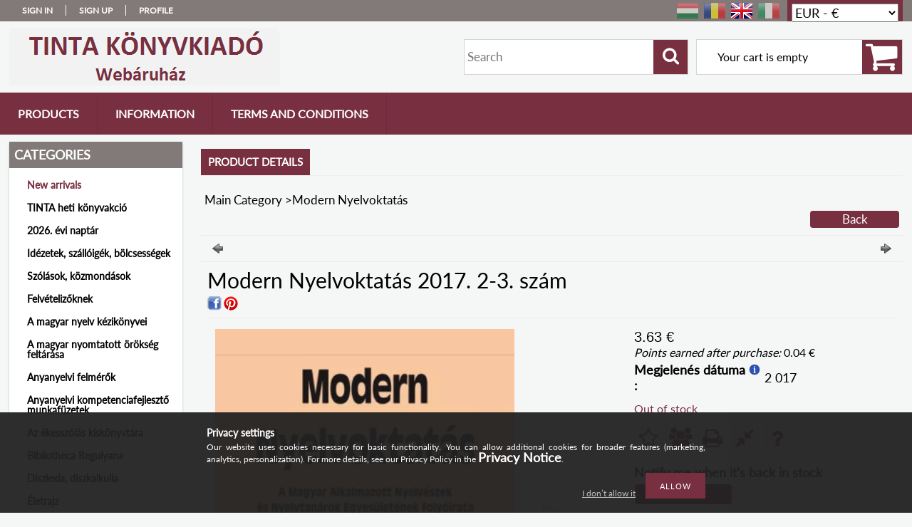

--- FILE ---
content_type: text/html; charset=UTF-8
request_url: https://www.tinta.hu/en/spd/1219638x201723/Modern-Nyelvoktatas-2017-2-3-szam
body_size: 19461
content:
<!DOCTYPE html PUBLIC "-//W3C//DTD XHTML 1.0 Transitional//EN" "http://www.w3.org/TR/xhtml1/DTD/xhtml1-transitional.dtd">
<html xmlns="http://www.w3.org/1999/xhtml" lang="en" xml:lang="en">
<head>

<meta content="width=device-width, initial-scale=1.0, maximum-scale=2.0" name="viewport" />

<meta http-equiv="Content-Type" content="text/html; charset=utf-8">
<meta http-equiv="Content-Language" content="EN">
<meta http-equiv="Cache-Control" content="no-cache">
<meta name="description" content="Modern Nyelvoktatás 2017. 2-3. szám, TINTA Könyvkiadó Webáruház">
<meta name="robots" content="index, follow">
<meta http-equiv="X-UA-Compatible" content="IE=Edge">
<meta property="og:site_name" content="TINTA Könyvkiadó Webáruház" />
<meta property="og:title" content="Modern Nyelvoktatás 2017. 2-3. szám - TINTA Könyvkiadó Webár">
<meta property="og:description" content="Modern Nyelvoktatás 2017. 2-3. szám, TINTA Könyvkiadó Webáruház">
<meta property="og:type" content="product">
<meta property="og:url" content="https://www.tinta.hu/en/spd/1219638x201723/Modern-Nyelvoktatas-2017-2-3-szam">
<meta property="og:image" content="https://www.tinta.hu/img/60066/1219638x201723/1219638x201723.jpg">
<meta name="facebook-domain-verification" content="suw574hxkzrf6hey1nm9cv553lf5ot">
<meta name="theme-color" content="#7a3e7a">
<meta name="msapplication-TileColor" content="#7a3e7a">
<meta name="mobile-web-app-capable" content="yes">
<meta name="apple-mobile-web-app-capable" content="yes">
<meta name="MobileOptimized" content="320">
<meta name="HandheldFriendly" content="true">

<title>Modern Nyelvoktatás 2017. 2-3. szám - TINTA Könyvkiadó Webár</title>


<script type="text/javascript">
var service_type="shop";
var shop_url_main="https://www.tinta.hu";
var actual_lang="en";
var money_len="2";
var money_thousend=" ";
var money_dec=".";
var shop_id=60066;
var unas_design_url="https:"+"/"+"/"+"www.tinta.hu"+"/"+"!common_design"+"/"+"custom"+"/"+"tinta.unas.hu"+"/";
var unas_design_code='0';
var unas_base_design_code='1300';
var unas_design_ver=2;
var unas_design_subver=0;
var unas_shop_url='https://www.tinta.hu/en';
var responsive="yes";
var config_plus=new Array();
config_plus['product_tooltip']=1;
config_plus['money_type']='€';
config_plus['money_type_display']='€';
var lang_text=new Array();

var UNAS = UNAS || {};
UNAS.shop={"base_url":'https://www.tinta.hu',"domain":'www.tinta.hu',"username":'tinta.unas.hu',"id":60066,"lang":'en',"currency_type":'€',"currency_code":'EUR',"currency_rate":'0.0025928028977165187',"currency_length":2,"base_currency_length":0,"canonical_url":'https://www.tinta.hu/en/spd/1219638x201723/Modern-Nyelvoktatas-2017-2-3-szam'};
UNAS.design={"code":'0',"page":'artdet'};
UNAS.api_auth="f6c8583b08b3973b5959522123e8a6cc";
UNAS.customer={"email":'',"id":0,"group_id":0,"without_registration":0};
UNAS.shop["category_id"]="508135";
UNAS.shop["sku"]="1219638x201723";
UNAS.shop["product_id"]="110832069";
UNAS.shop["only_private_customer_can_purchase"] = false;
 

UNAS.text = {
    "button_overlay_close": `Close`,
    "popup_window": `Popup window`,
    "list": `list`,
    "updating_in_progress": `Update in progress`,
    "updated": `Updated`,
    "is_opened": `open`,
    "is_closed": `Closed`,
    "deleted": `Deleted`,
    "consent_granted": `consent granted`,
    "consent_rejected": `consent denied`,
    "field_is_incorrect": `Invalid field`,
    "error_title": `Error!`,
    "product_variants": `product variants`,
    "product_added_to_cart": `The product has been added to your cart`,
    "product_added_to_cart_with_qty_problem": `Only [qty_added_to_cart] [qty_unit] of the product was added to the cart`,
    "product_removed_from_cart": `Item removed from cart`,
    "reg_title_name": `Name`,
    "reg_title_company_name": `Company name`,
    "number_of_items_in_cart": `Number of items in cart`,
    "cart_is_empty": `Your cart is empty`,
    "cart_updated": `Cart updated`
};


UNAS.text["delete_from_compare"]= `Remove from comparison`;
UNAS.text["comparison"]= `Compare`;

UNAS.text["delete_from_favourites"]= `Remove from favorites`;
UNAS.text["add_to_favourites"]= `Add to Favorites`;






window.lazySizesConfig=window.lazySizesConfig || {};
window.lazySizesConfig.loadMode=1;
window.lazySizesConfig.loadHidden=false;

window.dataLayer = window.dataLayer || [];
function gtag(){dataLayer.push(arguments)};
gtag('js', new Date());
</script>

<script src="https://www.tinta.hu/!common_packages/jquery/jquery-3.2.1.js?mod_time=1759314984" type="text/javascript"></script>
<script src="https://www.tinta.hu/!common_packages/jquery/plugins/migrate/migrate.js?mod_time=1759314984" type="text/javascript"></script>
<script src="https://www.tinta.hu/!common_packages/jquery/plugins/easing/easing1.3.js?mod_time=1759314984" type="text/javascript"></script>
<script src="https://www.tinta.hu/!common_packages/jquery/plugins/thumbnail_effects/thumbnail_effects-unas.js?mod_time=1759314984" type="text/javascript"></script>
<script src="https://www.tinta.hu/!common_packages/jquery/plugins/jqzoom/jqzoom.js?mod_time=1759314984" type="text/javascript"></script>
<script src="https://www.tinta.hu/!common_packages/jquery/plugins/bgiframe/bgiframe.js?mod_time=1759314984" type="text/javascript"></script>
<script src="https://www.tinta.hu/!common_packages/jquery/plugins/ajaxqueue/ajaxqueue.js?mod_time=1759314984" type="text/javascript"></script>
<script src="https://www.tinta.hu/!common_packages/jquery/plugins/color/color.js?mod_time=1759314984" type="text/javascript"></script>
<script src="https://www.tinta.hu/!common_packages/jquery/plugins/autocomplete/autocomplete.js?mod_time=1759314984" type="text/javascript"></script>
<script src="https://www.tinta.hu/!common_packages/jquery/plugins/cookie/cookie.js?mod_time=1759314984" type="text/javascript"></script>
<script src="https://www.tinta.hu/!common_packages/jquery/plugins/treeview/treeview.js?mod_time=1759314984" type="text/javascript"></script>
<script src="https://www.tinta.hu/!common_packages/jquery/plugins/treeview/treeview.edit.js?mod_time=1759314984" type="text/javascript"></script>
<script src="https://www.tinta.hu/!common_packages/jquery/plugins/treeview/treeview-unas.async.js?mod_time=1759314984" type="text/javascript"></script>
<script src="https://www.tinta.hu/!common_packages/jquery/plugins/tools/tools-1.2.7.js?mod_time=1759314984" type="text/javascript"></script>
<script src="https://www.tinta.hu/!common_packages/jquery/plugins/bxslider/bxslider-4.2.12.js?mod_time=1759314984" type="text/javascript"></script>
<script src="https://www.tinta.hu/!common_packages/jquery/own/shop_common/exploded/common.js?mod_time=1764831093" type="text/javascript"></script>
<script src="https://www.tinta.hu/!common_packages/jquery/own/shop_common/exploded/common_overlay.js?mod_time=1759314984" type="text/javascript"></script>
<script src="https://www.tinta.hu/!common_packages/jquery/own/shop_common/exploded/common_shop_popup.js?mod_time=1759314984" type="text/javascript"></script>
<script src="https://www.tinta.hu/!common_packages/jquery/own/shop_common/exploded/common_start_checkout.js?mod_time=1759314984" type="text/javascript"></script>
<script src="https://www.tinta.hu/!common_packages/jquery/own/shop_common/exploded/design_1500.js?mod_time=1759314984" type="text/javascript"></script>
<script src="https://www.tinta.hu/!common_packages/jquery/own/shop_common/exploded/function_change_address_on_order_methods.js?mod_time=1759314984" type="text/javascript"></script>
<script src="https://www.tinta.hu/!common_packages/jquery/own/shop_common/exploded/function_check_password.js?mod_time=1759314984" type="text/javascript"></script>
<script src="https://www.tinta.hu/!common_packages/jquery/own/shop_common/exploded/function_check_zip.js?mod_time=1767692285" type="text/javascript"></script>
<script src="https://www.tinta.hu/!common_packages/jquery/own/shop_common/exploded/function_compare.js?mod_time=1759314984" type="text/javascript"></script>
<script src="https://www.tinta.hu/!common_packages/jquery/own/shop_common/exploded/function_customer_addresses.js?mod_time=1759314984" type="text/javascript"></script>
<script src="https://www.tinta.hu/!common_packages/jquery/own/shop_common/exploded/function_delivery_point_select.js?mod_time=1759314984" type="text/javascript"></script>
<script src="https://www.tinta.hu/!common_packages/jquery/own/shop_common/exploded/function_favourites.js?mod_time=1759314984" type="text/javascript"></script>
<script src="https://www.tinta.hu/!common_packages/jquery/own/shop_common/exploded/function_infinite_scroll.js?mod_time=1759314984" type="text/javascript"></script>
<script src="https://www.tinta.hu/!common_packages/jquery/own/shop_common/exploded/function_language_and_currency_change.js?mod_time=1759314984" type="text/javascript"></script>
<script src="https://www.tinta.hu/!common_packages/jquery/own/shop_common/exploded/function_param_filter.js?mod_time=1764233415" type="text/javascript"></script>
<script src="https://www.tinta.hu/!common_packages/jquery/own/shop_common/exploded/function_postsale.js?mod_time=1759314984" type="text/javascript"></script>
<script src="https://www.tinta.hu/!common_packages/jquery/own/shop_common/exploded/function_product_print.js?mod_time=1759314984" type="text/javascript"></script>
<script src="https://www.tinta.hu/!common_packages/jquery/own/shop_common/exploded/function_product_subscription.js?mod_time=1759314984" type="text/javascript"></script>
<script src="https://www.tinta.hu/!common_packages/jquery/own/shop_common/exploded/function_recommend.js?mod_time=1759314984" type="text/javascript"></script>
<script src="https://www.tinta.hu/!common_packages/jquery/own/shop_common/exploded/function_saved_cards.js?mod_time=1759314984" type="text/javascript"></script>
<script src="https://www.tinta.hu/!common_packages/jquery/own/shop_common/exploded/function_saved_filter_delete.js?mod_time=1759314984" type="text/javascript"></script>
<script src="https://www.tinta.hu/!common_packages/jquery/own/shop_common/exploded/function_search_smart_placeholder.js?mod_time=1759314984" type="text/javascript"></script>
<script src="https://www.tinta.hu/!common_packages/jquery/own/shop_common/exploded/function_vote.js?mod_time=1759314984" type="text/javascript"></script>
<script src="https://www.tinta.hu/!common_packages/jquery/own/shop_common/exploded/page_cart.js?mod_time=1767791927" type="text/javascript"></script>
<script src="https://www.tinta.hu/!common_packages/jquery/own/shop_common/exploded/page_customer_addresses.js?mod_time=1768291153" type="text/javascript"></script>
<script src="https://www.tinta.hu/!common_packages/jquery/own/shop_common/exploded/page_order_checkout.js?mod_time=1759314984" type="text/javascript"></script>
<script src="https://www.tinta.hu/!common_packages/jquery/own/shop_common/exploded/page_order_details.js?mod_time=1759314984" type="text/javascript"></script>
<script src="https://www.tinta.hu/!common_packages/jquery/own/shop_common/exploded/page_order_methods.js?mod_time=1760086915" type="text/javascript"></script>
<script src="https://www.tinta.hu/!common_packages/jquery/own/shop_common/exploded/page_order_return.js?mod_time=1759314984" type="text/javascript"></script>
<script src="https://www.tinta.hu/!common_packages/jquery/own/shop_common/exploded/page_order_send.js?mod_time=1759314984" type="text/javascript"></script>
<script src="https://www.tinta.hu/!common_packages/jquery/own/shop_common/exploded/page_order_subscriptions.js?mod_time=1759314984" type="text/javascript"></script>
<script src="https://www.tinta.hu/!common_packages/jquery/own/shop_common/exploded/page_order_verification.js?mod_time=1759314984" type="text/javascript"></script>
<script src="https://www.tinta.hu/!common_packages/jquery/own/shop_common/exploded/page_product_details.js?mod_time=1759314984" type="text/javascript"></script>
<script src="https://www.tinta.hu/!common_packages/jquery/own/shop_common/exploded/page_product_list.js?mod_time=1759314984" type="text/javascript"></script>
<script src="https://www.tinta.hu/!common_packages/jquery/own/shop_common/exploded/page_product_reviews.js?mod_time=1759314984" type="text/javascript"></script>
<script src="https://www.tinta.hu/!common_packages/jquery/own/shop_common/exploded/page_reg.js?mod_time=1759314984" type="text/javascript"></script>
<script src="https://www.tinta.hu/!common_packages/jquery/plugins/hoverintent/hoverintent.js?mod_time=1759314984" type="text/javascript"></script>
<script src="https://www.tinta.hu/!common_packages/jquery/own/shop_tooltip/shop_tooltip.js?mod_time=1759314984" type="text/javascript"></script>
<script src="https://www.tinta.hu/!common_packages/jquery/plugins/responsive_menu/responsive_menu-unas.js?mod_time=1759314984" type="text/javascript"></script>
<script src="https://www.tinta.hu/!common_packages/jquery/plugins/jcarousel/jcarousel-unas.js?mod_time=1759314984" type="text/javascript"></script>

<link href="https://www.tinta.hu/!common_packages/jquery/plugins/autocomplete/autocomplete.css?mod_time=1759314984" rel="stylesheet" type="text/css">
<link href="https://www.tinta.hu/!common_packages/jquery/plugins/thumbnail_effects/thumbnail_effects.css?mod_time=1759314984" rel="stylesheet" type="text/css">
<link href="https://www.tinta.hu/!common_packages/jquery/plugins/jqzoom/css/jqzoom.css?mod_time=1759314984" rel="stylesheet" type="text/css">
<link href="https://www.tinta.hu/!common_design/base/001300/css/common.css?mod_time=1759314986" rel="stylesheet" type="text/css">
<link href="https://www.tinta.hu/!common_design/base/001300/css/page.css?mod_time=1759314986" rel="stylesheet" type="text/css">
<link href="https://www.tinta.hu/!common_design/base/001300/css/page_artdet_2.css?mod_time=1759314986" rel="stylesheet" type="text/css">
<link href="https://www.tinta.hu/!common_design/base/001300/css/box.css?mod_time=1759314986" rel="stylesheet" type="text/css">
<link href="https://www.tinta.hu/!common_design/custom/tinta.unas.hu/css/layout.css?mod_time=1536577754" rel="stylesheet" type="text/css">
<link href="https://www.tinta.hu/!common_design/base/001300/css/design.css?mod_time=1759314986" rel="stylesheet" type="text/css">
<link href="https://www.tinta.hu/!common_design/custom/tinta.unas.hu/css/design_custom.css?mod_time=1536577754" rel="stylesheet" type="text/css">
<link href="https://www.tinta.hu/!common_design/custom/tinta.unas.hu/css/custom.css?mod_time=1536577754" rel="stylesheet" type="text/css">

<link href="https://www.tinta.hu/en/spd/1219638x201723/Modern-Nyelvoktatas-2017-2-3-szam" rel="canonical">
<link href="https://www.tinta.hu/shop_ordered/60066/design_pic/favicon.ico" rel="shortcut icon">
<script type="text/javascript">
        var google_consent=1;
    
        gtag('consent', 'default', {
           'ad_storage': 'granted',
           'ad_user_data': 'granted',
           'ad_personalization': 'granted',
           'analytics_storage': 'granted',
           'functionality_storage': 'granted',
           'personalization_storage': 'granted',
           'security_storage': 'granted'
        });

    
        gtag('consent', 'update', {
           'ad_storage': 'granted',
           'ad_user_data': 'granted',
           'ad_personalization': 'granted',
           'analytics_storage': 'granted',
           'functionality_storage': 'granted',
           'personalization_storage': 'granted',
           'security_storage': 'granted'
        });

        </script>
    <script async src="https://www.googletagmanager.com/gtag/js?id=UA-164330735-1"></script>    <script type="text/javascript">
    gtag('config', 'UA-164330735-1');

          gtag('config', 'G-WQR853QPX8');
                  gtag('config', 'G-WJE3V5DXCL');
                </script>
        <script type="text/javascript">
    var google_analytics=1;

                gtag('event', 'view_item', {
              "currency": "EUR",
              "value": '3.63',
              "items": [
                  {
                      "item_id": "1219638x201723",
                      "item_name": "Modern Nyelvoktatás 2017. 2-3. szám",
                      "item_category": "Modern Nyelvoktatás",
                      "price": '3.63'
                  }
              ],
              'non_interaction': true
            });
               </script>
       <script type="text/javascript">
        var google_ads=1;

                gtag('event','remarketing', {
            'ecomm_pagetype': 'product',
            'ecomm_prodid': ["1219638x201723"],
            'ecomm_totalvalue': 3.63        });
            </script>
        <!-- Google Tag Manager -->
    <script>(function(w,d,s,l,i){w[l]=w[l]||[];w[l].push({'gtm.start':
            new Date().getTime(),event:'gtm.js'});var f=d.getElementsByTagName(s)[0],
            j=d.createElement(s),dl=l!='dataLayer'?'&l='+l:'';j.async=true;j.src=
            'https://www.googletagmanager.com/gtm.js?id='+i+dl;f.parentNode.insertBefore(j,f);
        })(window,document,'script','dataLayer','GTM-5KRNV5H');</script>
    <!-- End Google Tag Manager -->

    
    <script type="text/javascript">
    var facebook_pixel=1;
    /* <![CDATA[ */
        !function(f,b,e,v,n,t,s){if(f.fbq)return;n=f.fbq=function(){n.callMethod?
            n.callMethod.apply(n,arguments):n.queue.push(arguments)};if(!f._fbq)f._fbq=n;
            n.push=n;n.loaded=!0;n.version='2.0';n.queue=[];t=b.createElement(e);t.async=!0;
            t.src=v;s=b.getElementsByTagName(e)[0];s.parentNode.insertBefore(t,s)}(window,
                document,'script','//connect.facebook.net/en_US/fbevents.js');

        fbq('init', '2620302314916386');
                fbq('track', 'PageView', {}, {eventID:'PageView.aW9e2aDAFQhOcrhY86b5sgAALTU'});
        
        fbq('track', 'ViewContent', {
            content_name: 'Modern Nyelvoktatás 2017. 2-3. szám',
            content_category: 'Modern Nyelvoktatás',
            content_ids: ['1219638x201723'],
            contents: [{'id': '1219638x201723', 'quantity': '1'}],
            content_type: 'product',
            value: 1400,
            currency: 'EUR'
        }, {eventID:'ViewContent.aW9e2aDAFQhOcrhY86b5sgAALTU'});

        
        $(document).ready(function() {
            $(document).on("addToCart", function(event, product_array){
                facebook_event('AddToCart',{
					content_name: product_array.name,
					content_category: product_array.category,
					content_ids: [product_array.sku],
					contents: [{'id': product_array.sku, 'quantity': product_array.qty}],
					content_type: 'product',
					value: product_array.price,
					currency: 'EUR'
				}, {eventID:'AddToCart.' + product_array.event_id});
            });

            $(document).on("addToFavourites", function(event, product_array){
                facebook_event('AddToWishlist', {
                    content_ids: [product_array.sku],
                    content_type: 'product'
                }, {eventID:'AddToFavourites.' + product_array.event_id});
            });
        });

    /* ]]> */
    </script>

<script src="https://www.tinta.hu/!common_design/base/001300/unas_design_resp.js?ver=5" type="text/javascript"></script>  
</head>

<body class='design_ver2' id="ud_shop_artdet">
    <!-- Google Tag Manager (noscript) -->
    <noscript><iframe src="https://www.googletagmanager.com/ns.html?id=GTM-5KRNV5H"
                      height="0" width="0" style="display:none;visibility:hidden"></iframe></noscript>
    <!-- End Google Tag Manager (noscript) -->
        <div id="fb-root"></div>
    <script>
        window.fbAsyncInit = function() {
            FB.init({
                xfbml            : true,
                version          : 'v22.0'
            });
        };
    </script>
    <script async defer crossorigin="anonymous" src="https://connect.facebook.net/en_US/sdk.js"></script>
    <div id="image_to_cart" style="display:none; position:absolute; z-index:100000;"></div>
<div class="overlay_common overlay_warning" id="overlay_cart_add"></div>
<script type="text/javascript">$(document).ready(function(){ overlay_init("cart_add",{"onBeforeLoad":false}); });</script>
<div id="overlay_login_outer"></div>	
	<script type="text/javascript">
	$(document).ready(function(){
	    var login_redir_init="";

		$("#overlay_login_outer").overlay({
			onBeforeLoad: function() {
                var login_redir_temp=login_redir_init;
                if (login_redir_act!="") {
                    login_redir_temp=login_redir_act;
                    login_redir_act="";
                }

				                    var temp_href="https://www.tinta.hu/en/shop_login.php";
                    if (login_redir_temp!="") temp_href=temp_href+"?login_redir="+encodeURIComponent(login_redir_temp);
					location.href=temp_href;
								},
			top: 50,
						closeOnClick: (config_plus['overlay_close_on_click_forced'] === 1),
			onClose: function(event, overlayIndex) {
				$("#login_redir").val("");
			},
			load: false
		});
		
			});
	function overlay_login() {
		$(document).ready(function(){
			$("#overlay_login_outer").overlay().load();
		});
	}
	function overlay_login_remind() {
        if (unas_design_ver >= 5) {
            $("#overlay_remind").overlay().load();
        } else {
            $(document).ready(function () {
                $("#overlay_login_outer").overlay().close();
                setTimeout('$("#overlay_remind").overlay().load();', 250);
            });
        }
	}

    var login_redir_act="";
    function overlay_login_redir(redir) {
        login_redir_act=redir;
        $("#overlay_login_outer").overlay().load();
    }
	</script>  
	<div class="overlay_common overlay_info" id="overlay_remind"></div>
<script type="text/javascript">$(document).ready(function(){ overlay_init("remind",[]); });</script>

	<script type="text/javascript">
    	function overlay_login_error_remind() {
		$(document).ready(function(){
			load_login=0;
			$("#overlay_error").overlay().close();
			setTimeout('$("#overlay_remind").overlay().load();', 250);	
		});
	}
	</script>  
	<div class="overlay_common overlay_info" id="overlay_newsletter"></div>
<script type="text/javascript">$(document).ready(function(){ overlay_init("newsletter",[]); });</script>

<script type="text/javascript">
function overlay_newsletter() {
    $(document).ready(function(){
        $("#overlay_newsletter").overlay().load();
    });
}
</script>
<div class="overlay_common overlay_info" id="overlay_product_subscription"></div>
<script type="text/javascript">$(document).ready(function(){ overlay_init("product_subscription",[]); });</script>
<div class="overlay_common overlay_error" id="overlay_script"></div>
<script type="text/javascript">$(document).ready(function(){ overlay_init("script",[]); });</script>
    <script>
    $(document).ready(function() {
        $.ajax({
            type: "GET",
            url: "https://www.tinta.hu/shop_ajax/ajax_stat.php",
            data: {master_shop_id:"60066",get_ajax:"1"}
        });
    });
    </script>
    

<div id='banner_popup_bx_content'></div>

<div id="container">
	

    <div id="menu_resp">
        <a class="resp_close_plus"><span></span></a>
        <ul> 
            <li>
    
        
            
                <script type='text/javascript'>
                    function overlay_login() {
                        $(document).ready(function(){
                            $("#overlay_login_outer").overlay().load();
                        });
                    }
                </script>
                <a href="javascript:overlay_login();" class="text_normal">Sign in</a>
            

            
        

        
        

        

    
</li>
            <li><a href="https://www.tinta.hu/en/shop_reg.php"><strong>Sign Up</strong></a></li>
            <li><a href="https://www.tinta.hu/en/shop_order_track.php"><strong>Profile</strong></a></li>
            <li><a href="https://www.tinta.hu/en/shop_help.php"><strong>Terms and Conditions</strong></a></li>
            <li><a href="https://www.tinta.hu/en/shop_searchcomplex.php"><strong>Advanced search</strong></a></li>
            <li><a href="https://www.tinta.hu/en/shop_contact.php"><strong>Information</strong></a></li>                            
            <li>
    <a href="javascript:overlay_newsletter();" class="text_normal">Newsletter</a>


</li>
            <li><ul></ul></li>
        </ul> 
        <div id="resp_banner_box">
            
            
            
            
        </div>                             
    </div>  	
    
    <div id="header">
    	<div id="header_top">
        	<div id="header_menu">
                	<ul>
						<li class="login">
    
        
            
                <script type='text/javascript'>
                    function overlay_login() {
                        $(document).ready(function(){
                            $("#overlay_login_outer").overlay().load();
                        });
                    }
                </script>
                <a href="javascript:overlay_login();" class="text_normal">Sign in</a>
            

            
        

        
        

        

    
</li>
                        <li><a href="https://www.tinta.hu/en/shop_reg.php"><strong>Sign Up</strong></a></li>                    
                        <li><a href="https://www.tinta.hu/en/shop_order_track.php"><strong>Profile</strong></a>	</li>
                    </ul>         
            </div>
        	<div id="money_lang">
            	<div id="money"><div id='box_money_content' class='box_content'>

    <form name="form_moneychange" action="https://www.tinta.hu/en/shop_moneychange.php" method="post">
        <input name="file_back" type="hidden" value="/en/spd/1219638x201723/Modern-Nyelvoktatas-2017-2-3-szam">
        <span class="text_input text_select"><select name="session_money_select" id="session_money_select" onchange="document.form_moneychange.submit();" class="text_normal"><option value="-1" >Ft (HUF)</option><option value="0" selected="selected">EUR - €</option></select></span>
    </form>

</div></div>                  
            	<div id="lang">
<div id='box_lang_content' class='box_content'>

    
    <script type="text/javascript">
$(document).ready(function(){
	$(".box_lang_flag").fadeTo(0, 0.6);
	$(".box_lang_flag").hover(function() {
		$(this).fadeTo(0, 1);
	},function(){
		$(this).fadeTo(0, 0.5);
	});
});
</script>

    <div class='box_lang_type_flag'>
        <a id="box_lang_hu" data-lang="hu" href="#" data-uri="/spd/1219638x201723/Modern-Nyelvoktatas-2017-2-3-szam" onclick="location.href='https://www.tinta.hu'+$(this).data('uri')" class="text_small" title="Hungarian" rel="nofollow"><img src="https://www.tinta.hu/!common_design/own/image/icon/flag/30x22/hu.gif" alt="Hungarian" title="Hungarian"  width="30"  height="22"  class="box_lang_flag" /></a><a id="box_lang_ro" data-lang="ro" href="#" data-uri="/ro/spd/1219638x201723/Modern-Nyelvoktatas-2017-2-3-szam" onclick="location.href='https://www.tinta.hu'+$(this).data('uri')" class="text_small" title="Română" rel="nofollow"><img src="https://www.tinta.hu/!common_design/own/image/icon/flag/30x22/ro.gif" alt="Română" title="Română"  width="30"  height="22"  class="box_lang_flag" /></a><a id="box_lang_en" data-lang="en" href="#" data-uri="/en/spd/1219638x201723/Modern-Nyelvoktatas-2017-2-3-szam" onclick="location.href='https://www.tinta.hu'+$(this).data('uri')" class="text_small box_lang_a_select" title="English" rel="nofollow"><img src="https://www.tinta.hu/!common_design/own/image/icon/flag/30x22/en.gif" alt="English" title="English"  width="30"  height="22"  class="box_lang_flag_select" /></a><a id="box_lang_it" data-lang="it" href="#" data-uri="/it/spd/1219638x201723/Modern-Nyelvoktatas-2017-2-3-szam" onclick="location.href='https://www.tinta.hu'+$(this).data('uri')" class="text_small" title="Italiano" rel="nofollow"><img src="https://www.tinta.hu/!common_design/own/image/icon/flag/30x22/it.gif" alt="Italiano" title="Italiano"  width="30"  height="22"  class="box_lang_flag" /></a>
    </div>
    

    

</div>
</div>
                <div id="lang_small">
<div id='box_lang_content' class='box_content'>

    
    <script type="text/javascript">
$(document).ready(function(){
	$(".box_lang_flag").fadeTo(0, 0.6);
	$(".box_lang_flag").hover(function() {
		$(this).fadeTo(0, 1);
	},function(){
		$(this).fadeTo(0, 0.5);
	});
});
</script>

    <div class='box_lang_type_flag'>
        <a id="box_lang_hu" data-lang="hu" href="#" data-uri="/spd/1219638x201723/Modern-Nyelvoktatas-2017-2-3-szam" onclick="location.href='https://www.tinta.hu'+$(this).data('uri')" class="text_small" title="Hungarian" rel="nofollow"><img src="https://www.tinta.hu/!common_design/own/image/icon/flag/30x22/hu.gif" alt="Hungarian" title="Hungarian"  width="20"  height="15"  class="box_lang_flag" /></a><a id="box_lang_ro" data-lang="ro" href="#" data-uri="/ro/spd/1219638x201723/Modern-Nyelvoktatas-2017-2-3-szam" onclick="location.href='https://www.tinta.hu'+$(this).data('uri')" class="text_small" title="Română" rel="nofollow"><img src="https://www.tinta.hu/!common_design/own/image/icon/flag/30x22/ro.gif" alt="Română" title="Română"  width="20"  height="15"  class="box_lang_flag" /></a><a id="box_lang_en" data-lang="en" href="#" data-uri="/en/spd/1219638x201723/Modern-Nyelvoktatas-2017-2-3-szam" onclick="location.href='https://www.tinta.hu'+$(this).data('uri')" class="text_small box_lang_a_select" title="English" rel="nofollow"><img src="https://www.tinta.hu/!common_design/own/image/icon/flag/30x22/en.gif" alt="English" title="English"  width="20"  height="15"  class="box_lang_flag_select" /></a><a id="box_lang_it" data-lang="it" href="#" data-uri="/it/spd/1219638x201723/Modern-Nyelvoktatas-2017-2-3-szam" onclick="location.href='https://www.tinta.hu'+$(this).data('uri')" class="text_small" title="Italiano" rel="nofollow"><img src="https://www.tinta.hu/!common_design/own/image/icon/flag/30x22/it.gif" alt="Italiano" title="Italiano"  width="20"  height="15"  class="box_lang_flag" /></a>
    </div>
    

    

</div>
</div>
                <div class="clear_fix"></div>
            </div>
            <script type="text/javascript">
				if($("#money").html()=="") {
					$("#money").hide();
				}
				if($("#lang").html()=="") {
					$("#lang").hide();
				}						
			</script>	
            <div class="clear_fix"></div>
        </div>	
    	<div id="header_container">
        	<div id="logo"><div id='head_bx_content'><!-- UnasElement {type:slide_bx} -->
<div id="head_bx_slide" class="bxSlider">
	<a id="head_bx_slide_0" href="https://www.tinta.hu/en/"><img src="https://www.tinta.hu/en/shop_pic.php?time=1485333853&width=380&height=80&design_element=head_bx_slide_0.png" border="0" title="" alt="" /></a>
</div>
<script type="text/javascript">
$(document).ready(function(){
	$("#head_bx_slide").bxSlider({
		auto:false,
		pager:false,
		mode:"horizontal",
		speed:500,
		pause:4000
	});
});
</script></div></div>
            <div id="cart"><div id='box_cart_content' class='box_content'>

    

    

    
        <div class='box_cart_item'>
            <a href='https://www.tinta.hu/en/shop_cart.php' class='text_small'>
                <span class='text_small'>
                    

                    

                    
                        <span class='box_cart_empty'>Your cart is empty</span>
                        
                    
                </span>
            </a>
        </div>
    

    

    

    

    

    

    
        <script type="text/javascript">
            $("#cart").click(function() {
                document.location.href="https://www.tinta.hu/en/shop_cart.php";
            });
        </script>
    

</div></div>
            <div id="search"><div id='box_search_content' class='box_content'>
    <form name="form_include_search" id="form_include_search" action="https://www.tinta.hu/en/shop_search.php" method="get">
        <div class='box_search_field'><label><span class="text_small">Expression:</span></label><span class="text_input"><input name="q" id="box_search_input" type="text" maxlength="255" class="text_small js-search-input" value="" placeholder="Search" /></span></div>
        <div class='box_search_button'><span class="text_button"><input type="submit" value="Search" class="text_small" /></span></div>
    </form>
</div></div>
            
                <div id="header_container_inner_mobile">
                    <a href="#" onclick="responsive_cat_menu(); return false;" class="header_category_icon"><span></span>Categories</a>
                        
                    <div id="header_container_inner_mobile_plusmenu"><a href="#" class="header_plusmenu_icon"><span></span></a></div>                
                    <div id="header_container_inner_mobile_cart"><a id="header_cart_button" href="https://www.tinta.hu/en/shop_cart.php"></a></div>
                    <a href="#" id="header_search_icon"><span></span></a>
                    <a href="#" id="header_filter_icon"><span></span></a> 
                    
                    <div id="header_container_inner_mobile_filter">
                        <div id="header_container_inner_mobile_filter_title"><a class="resp_close"><span></span></a></div>
                        <div id="header_container_inner_mobile_filter_container"></div>
                    </div>                    
                    <div class="clear_fix"></div>
                    
                    <script type="text/javascript">
						if ($("#box_filter_content").length=="") {
							$("a#header_filter_icon").hide();	
						}
					</script>
                                                                  
                </div>            
                        
            <div class="clear_fix"></div>
        </div>	
        <div id="header_bottom"><!-- --></div>
    </div>
    
    <div id="content">
    
        <div id="responsive_cat_menu"><div id="responsive_cat_menu_content"><script type="text/javascript">var responsive_menu='$(\'#responsive_cat_menu ul\').responsive_menu({ajax_type: "GET",ajax_param_str: "cat_key|aktcat",ajax_url: "https://www.tinta.hu/shop_ajax/ajax_box_cat.php",ajax_data: "master_shop_id=60066&lang_master=en&get_ajax=1&type=responsive_call&box_var_name=shop_cat&box_var_already=no&box_var_responsive=yes&box_var_section=content&box_var_highlight=yes&box_var_type=normal&box_var_multilevel_id=responsive_cat_menu",menu_id: "responsive_cat_menu"});'; </script><div class="responsive_menu"><div class="responsive_menu_nav"><div class="responsive_menu_navtop"><div class="responsive_menu_back "></div><div class="responsive_menu_title ">Categories</div><div class="responsive_menu_close "></div></div><div class="responsive_menu_navbottom"></div></div><div class="responsive_menu_content"><ul style="display:none;"><li><a href="https://www.tinta.hu/en/shop_artspec.php?artspec=2" class="text_small">New arrivals</a></li><li><span class="ajax_param">158051|508135</span><a href="https://www.tinta.hu/en/spl/158051/TINTA-heti-konyvakcio" class="text_small resp_clickable" onclick="return false;">TINTA heti könyvakció</a></li><li><span class="ajax_param">283716|508135</span><a href="https://www.tinta.hu/en/spl/283716/2026-evi-naptar" class="text_small resp_clickable" onclick="return false;">2026. évi naptár</a></li><li><div class="next_level_arrow"></div><span class="ajax_param">922302|508135</span><a href="https://www.tinta.hu/en/sct/922302/Idezetek-szalloigek-bolcsessegek" class="text_small has_child resp_clickable" onclick="return false;">Idézetek, szállóigék, bölcsességek</a></li><li><div class="next_level_arrow"></div><span class="ajax_param">189006|508135</span><a href="https://www.tinta.hu/en/sct/189006/Szolasok-kozmondasok" class="text_small has_child resp_clickable" onclick="return false;">Szólások, közmondások</a></li><li><div class="next_level_arrow"></div><span class="ajax_param">541968|508135</span><a href="https://www.tinta.hu/en/sct/541968/Felvetelizoknek" class="text_small has_child resp_clickable" onclick="return false;">Felvételizőknek</a></li><li><span class="ajax_param">330553|508135</span><a href="https://www.tinta.hu/en/spl/330553/A-magyar-nyelv-kezikonyvei" class="text_small resp_clickable" onclick="return false;">A magyar nyelv kézikönyvei</a></li><li><span class="ajax_param">229292|508135</span><a href="https://www.tinta.hu/en/spl/229292/A-magyar-nyomtatott-orokseg-feltarasa" class="text_small resp_clickable" onclick="return false;">A magyar nyomtatott örökség feltárása</a></li><li><span class="ajax_param">367554|508135</span><a href="https://www.tinta.hu/en/spl/367554/Anyanyelvi-felmerok" class="text_small resp_clickable" onclick="return false;">Anyanyelvi felmérők</a></li><li><span class="ajax_param">537982|508135</span><a href="https://www.tinta.hu/en/spl/537982/Anyanyelvi-kompetenciafejleszto-munkafuzetek" class="text_small resp_clickable" onclick="return false;">Anyanyelvi kompetenciafejlesztő munkafüzetek</a></li><li><span class="ajax_param">807040|508135</span><a href="https://www.tinta.hu/en/spl/807040/Az-ekesszolas-kiskonyvtara" class="text_small resp_clickable" onclick="return false;">Az ékesszólás kiskönyvtára</a></li><li><span class="ajax_param">204329|508135</span><a href="https://www.tinta.hu/en/spl/204329/Bibliotheca-Regulyana" class="text_small resp_clickable" onclick="return false;">Bibliotheca Regulyana</a></li><li><span class="ajax_param">488893|508135</span><a href="https://www.tinta.hu/en/spl/488893/Diszlexia-diszkalkulia" class="text_small resp_clickable" onclick="return false;">Diszlexia, diszkalkulia </a></li><li><span class="ajax_param">619327|508135</span><a href="https://www.tinta.hu/en/spl/619327/Eletrajz" class="text_small resp_clickable" onclick="return false;">Életrajz</a></li><li><span class="ajax_param">317077|508135</span><a href="https://www.tinta.hu/en/spl/317077/Hid-szotarak" class="text_small resp_clickable" onclick="return false;">Híd szótárak</a></li><li><span class="ajax_param">163089|508135</span><a href="https://www.tinta.hu/en/spl/163089/Iranytu-sorozat" class="text_small resp_clickable" onclick="return false;">Iránytű sorozat</a></li><li><span class="ajax_param">226673|508135</span><a href="https://www.tinta.hu/en/spl/226673/Ismeretterjeszto" class="text_small resp_clickable" onclick="return false;">Ismeretterjesztő</a></li><li><span class="ajax_param">195862|508135</span><a href="https://www.tinta.hu/en/spl/195862/Ketnyelvu-konyvek-nyelvtanulashoz" class="text_small resp_clickable" onclick="return false;">Kétnyelvű könyvek nyelvtanuláshoz</a></li><li><span class="ajax_param">219595|508135</span><a href="https://www.tinta.hu/en/spl/219595/Kifestokonyvek-szinezok" class="text_small resp_clickable" onclick="return false;">Kifestőkönyvek, színezők</a></li><li><span class="ajax_param">172641|508135</span><a href="https://www.tinta.hu/en/spl/172641/Kommunikacio" class="text_small resp_clickable" onclick="return false;">Kommunikáció</a></li><li><span class="ajax_param">858105|508135</span><a href="https://www.tinta.hu/en/spl/858105/Lexikografiai-fuzetek" class="text_small resp_clickable" onclick="return false;">Lexikográfiai füzetek</a></li><li><span class="ajax_param">997255|508135</span><a href="https://www.tinta.hu/en/spl/997255/Lexikon-enciklopedia" class="text_small resp_clickable" onclick="return false;">Lexikon, enciklopédia</a></li><li><span class="ajax_param">324825|508135</span><a href="https://www.tinta.hu/en/spl/324825/Mesekonyv" class="text_small resp_clickable" onclick="return false;">Mesekönyv</a></li><li><span class="ajax_param">584463|508135</span><a href="https://www.tinta.hu/en/spl/584463/Mestermuvek" class="text_small resp_clickable" onclick="return false;">Mesterművek</a></li><li class="active_menu"><span class="ajax_param">508135|508135</span><a href="https://www.tinta.hu/en/spl/508135/Modern-Nyelvoktatas" class="text_small resp_clickable" onclick="return false;">Modern Nyelvoktatás</a></li><li><span class="ajax_param">305146|508135</span><a href="https://www.tinta.hu/en/spl/305146/Naptar-notesz" class="text_small resp_clickable" onclick="return false;">Naptár, notesz</a></li><li><span class="ajax_param">856209|508135</span><a href="https://www.tinta.hu/en/spl/856209/Notesz" class="text_small resp_clickable" onclick="return false;">Notesz</a></li><li><span class="ajax_param">705547|508135</span><a href="https://www.tinta.hu/en/spl/705547/Noveny-es-allatnevek" class="text_small resp_clickable" onclick="return false;">Növény- és állatnevek</a></li><li><div class="next_level_arrow"></div><span class="ajax_param">354425|508135</span><a href="https://www.tinta.hu/en/sct/354425/Nyelveszet" class="text_small has_child resp_clickable" onclick="return false;">Nyelvészet</a></li><li><span class="ajax_param">624858|508135</span><a href="https://www.tinta.hu/en/spl/624858/Nyelvi-jatekok-fejtorok" class="text_small resp_clickable" onclick="return false;">Nyelvi játékok, fejtörők</a></li><li><span class="ajax_param">201699|508135</span><a href="https://www.tinta.hu/en/spl/201699/Nyelvtani-munkafuzetek-az-5-12-evfolyam-reszere" class="text_small resp_clickable" onclick="return false;">Nyelvtani  munkafüzetek az 5-12. évfolyam részére</a></li><li><div class="next_level_arrow"></div><span class="ajax_param">902726|508135</span><a href="https://www.tinta.hu/en/sct/902726/Nyelvtanulas" class="text_small has_child resp_clickable" onclick="return false;">Nyelvtanulás</a></li><li><span class="ajax_param">512424|508135</span><a href="https://www.tinta.hu/en/spl/512424/Segedkonyvek-a-nyelveszet-tanulmanyozasahoz" class="text_small resp_clickable" onclick="return false;">Segédkönyvek a nyelvészet tanulmányozásához</a></li><li><div class="next_level_arrow"></div><span class="ajax_param">678376|508135</span><a href="https://www.tinta.hu/en/sct/678376/Szepirodalom" class="text_small has_child resp_clickable" onclick="return false;">Szépirodalom</a></li><li><div class="next_level_arrow"></div><span class="ajax_param">884274|508135</span><a href="https://www.tinta.hu/en/sct/884274/Szotar" class="text_small has_child resp_clickable" onclick="return false;">Szótár</a></li><li><span class="ajax_param">677490|508135</span><a href="https://www.tinta.hu/en/spl/677490/Tortenelem" class="text_small resp_clickable" onclick="return false;">Történelem</a></li><li><span class="ajax_param">350983|508135</span><a href="https://www.tinta.hu/en/spl/350983/Utleiras" class="text_small resp_clickable" onclick="return false;">Útleírás</a></li><li><span class="ajax_param">582031|508135</span><a href="https://www.tinta.hu/en/spl/582031/Vallas" class="text_small resp_clickable" onclick="return false;">Vallás</a></li><li><span class="ajax_param">930868|508135</span><a href="https://www.tinta.hu/en/spl/930868/Verseskotet" class="text_small resp_clickable" onclick="return false;">Verseskötet</a></li><li><span class="ajax_param">382601|508135</span><a href="https://www.tinta.hu/en/spl/382601/Zene" class="text_small resp_clickable" onclick="return false;">Zene</a></li><li><span class="ajax_param">528966|508135</span><a href="https://www.tinta.hu/en/spl/528966/E-konyv" class="text_small resp_clickable" onclick="return false;">E-könyv</a></li><li><div class="next_level_arrow"></div><span class="ajax_param">642465|508135</span><a href="https://www.tinta.hu/en/sct/642465/Folyoirat" class="text_small has_child resp_clickable" onclick="return false;">Folyóirat</a></li><li><span class="ajax_param">394696|508135</span><a href="https://www.tinta.hu/en/spl/394696/2026-ban-megjelent-konyveink" class="text_small resp_clickable" onclick="return false;">2026-ban megjelent könyveink</a></li><li><span class="ajax_param">660523|508135</span><a href="https://www.tinta.hu/en/spl/660523/2025-ben-megjelent-konyveink" class="text_small resp_clickable" onclick="return false;">2025-ben megjelent könyveink</a></li><li><span class="ajax_param">837594|508135</span><a href="https://www.tinta.hu/en/spl/837594/2024-ben-megjelent-konyveink" class="text_small resp_clickable" onclick="return false;">2024-ben megjelent könyveink</a></li><li><span class="ajax_param">548366|508135</span><a href="https://www.tinta.hu/en/spl/548366/2023-ban-megjelent-konyveink" class="text_small resp_clickable" onclick="return false;">2023-ban megjelent könyveink</a></li><li><span class="ajax_param">311511|508135</span><a href="https://www.tinta.hu/en/spl/311511/2022-ben-megjelent-konyveink" class="text_small resp_clickable" onclick="return false;">2022-ben megjelent könyveink</a></li><li><span class="ajax_param">928851|508135</span><a href="https://www.tinta.hu/en/spl/928851/2021-ben-megjelent-konyveink" class="text_small resp_clickable" onclick="return false;">2021-ben megjelent könyveink</a></li><li><span class="ajax_param">902847|508135</span><a href="https://www.tinta.hu/en/spl/902847/2020-ban-megjelent-konyveink" class="text_small resp_clickable" onclick="return false;">2020-ban megjelent könyveink</a></li><li><span class="ajax_param">351953|508135</span><a href="https://www.tinta.hu/en/spl/351953/2019-ben-megjelent-konyveink" class="text_small resp_clickable" onclick="return false;">2019-ben megjelent könyveink</a></li><li><span class="ajax_param">345447|508135</span><a href="https://www.tinta.hu/en/spl/345447/2018-ban-megjelent-konyveink" class="text_small resp_clickable" onclick="return false;">2018-ban megjelent könyveink</a></li></ul></div></div></div></div>    
    
    	<div id="content_top">
        	<div id="content_top_menu_full_sf" class="content_top_menu">
            	<ul>
                	<li><a href="https://www.tinta.hu/en/sct/0/"><strong>Products</strong></a></li>
                   
                    <li><a href="https://www.tinta.hu/en/shop_contact.php"><strong>Information</strong></a></li>
                    <li><a href="https://www.tinta.hu/en/shop_help.php"><strong>Terms and Conditions</strong></a></li>
                    
                    
                    
                </ul>
            </div>
            <div id="content_top_menu_1000" class="content_top_menu"><div id="menu_content15"><ul><li class="menu_item_1"><span class="menu_item_inner"><a href="https://www.tinta.hu/en/sct/0/"><strong>Products</strong></a></span></li><li class="menu_item_2"><span class="menu_item_inner"><a href="https://www.tinta.hu/en/shop_searchcomplex.php"><strong>Advanced search</strong></a></span></li><li class="menu_item_3"><span class="menu_item_inner"><a href="https://www.tinta.hu/en/shop_contact.php"><strong>Information</strong></a></span></li><li class="menu_item_4"><span class="menu_item_inner"><a href="https://www.tinta.hu/en/shop_help.php"><strong>Terms and Conditions</strong></a></span></li></ul></div></div>
        </div>
        <div id="content_container_outer"><div id="content_container"><div id="content_container_inner">    
        	
            <div id="left">
                <div id="box_left">
                	
                    
                    
                    <div id="left_home_full">
                    
                    </div>
                    
                    <div id="left_home_1000">
                    
                    </div>	                    	
                
                    <div id='box_container_shop_cat' class='box_container_1'>
                    <div class="box_left_full">
                        <div class="box_left_top"><!-- --></div>
                        <div class="box_left_title">Categories</div>
                        <div class="box_left_container"><div id='box_cat_content' class='box_content box_cat_type_ajax'><ul id='box_cat_main'><li id='box_cat_spec_new'><span class='box_cat_spec'><a href='https://www.tinta.hu/en/shop_artspec.php?artspec=2' class='text_small'><span class='text_color_fault'>New arrivals</span></a></span></li><li id='box_cat_1_158051' class=''><span class='text_small box_cat_style0 box_cat_level0 text_style_strong'><a href='https://www.tinta.hu/en/spl/158051/TINTA-heti-konyvakcio' class='text_small text_style_strong box_cat_click_level0' >TINTA heti könyvakció</a></span></li><li id='box_cat_1_283716' class=''><span class='text_small box_cat_style0 box_cat_level0 text_style_strong'><a href='https://www.tinta.hu/en/spl/283716/2026-evi-naptar' class='text_small text_style_strong box_cat_click_level0' >2026. évi naptár</a></span></li><li id='box_cat_1_922302' class=' hasChildren'><span class='text_small box_cat_style0 box_cat_level0 text_style_strong box_cat_click_level0'>Idézetek, szállóigék, bölcsességek</span>
<ul style="display: none;"><li><span class="placeholder">&nbsp;</span></li></ul></li><li id='box_cat_1_189006' class=' hasChildren'><span class='text_small box_cat_style0 box_cat_level0 text_style_strong box_cat_click_level0'>Szólások, közmondások</span>
<ul style="display: none;"><li><span class="placeholder">&nbsp;</span></li></ul></li><li id='box_cat_1_541968' class=' hasChildren'><span class='text_small box_cat_style0 box_cat_level0 text_style_strong box_cat_click_level0'>Felvételizőknek</span>
<ul style="display: none;"><li><span class="placeholder">&nbsp;</span></li></ul></li><li id='box_cat_1_330553' class=''><span class='text_small box_cat_style0 box_cat_level0 text_style_strong'><a href='https://www.tinta.hu/en/spl/330553/A-magyar-nyelv-kezikonyvei' class='text_small text_style_strong box_cat_click_level0' >A magyar nyelv kézikönyvei</a></span></li><li id='box_cat_1_229292' class=''><span class='text_small box_cat_style0 box_cat_level0 text_style_strong'><a href='https://www.tinta.hu/en/spl/229292/A-magyar-nyomtatott-orokseg-feltarasa' class='text_small text_style_strong box_cat_click_level0' >A magyar nyomtatott örökség feltárása</a></span></li><li id='box_cat_1_367554' class=''><span class='text_small box_cat_style0 box_cat_level0 text_style_strong'><a href='https://www.tinta.hu/en/spl/367554/Anyanyelvi-felmerok' class='text_small text_style_strong box_cat_click_level0' >Anyanyelvi felmérők</a></span></li><li id='box_cat_1_537982' class=''><span class='text_small box_cat_style0 box_cat_level0 text_style_strong'><a href='https://www.tinta.hu/en/spl/537982/Anyanyelvi-kompetenciafejleszto-munkafuzetek' class='text_small text_style_strong box_cat_click_level0' >Anyanyelvi kompetenciafejlesztő munkafüzetek</a></span></li><li id='box_cat_1_807040' class=''><span class='text_small box_cat_style0 box_cat_level0 text_style_strong'><a href='https://www.tinta.hu/en/spl/807040/Az-ekesszolas-kiskonyvtara' class='text_small text_style_strong box_cat_click_level0' >Az ékesszólás kiskönyvtára</a></span></li><li id='box_cat_1_204329' class=''><span class='text_small box_cat_style0 box_cat_level0 text_style_strong'><a href='https://www.tinta.hu/en/spl/204329/Bibliotheca-Regulyana' class='text_small text_style_strong box_cat_click_level0' >Bibliotheca Regulyana</a></span></li><li id='box_cat_1_488893' class=''><span class='text_small box_cat_style0 box_cat_level0 text_style_strong'><a href='https://www.tinta.hu/en/spl/488893/Diszlexia-diszkalkulia' class='text_small text_style_strong box_cat_click_level0' >Diszlexia, diszkalkulia </a></span></li><li id='box_cat_1_619327' class=''><span class='text_small box_cat_style0 box_cat_level0 text_style_strong'><a href='https://www.tinta.hu/en/spl/619327/Eletrajz' class='text_small text_style_strong box_cat_click_level0' >Életrajz</a></span></li><li id='box_cat_1_317077' class=''><span class='text_small box_cat_style0 box_cat_level0 text_style_strong'><a href='https://www.tinta.hu/en/spl/317077/Hid-szotarak' class='text_small text_style_strong box_cat_click_level0' >Híd szótárak</a></span></li><li id='box_cat_1_163089' class=''><span class='text_small box_cat_style0 box_cat_level0 text_style_strong'><a href='https://www.tinta.hu/en/spl/163089/Iranytu-sorozat' class='text_small text_style_strong box_cat_click_level0' >Iránytű sorozat</a></span></li><li id='box_cat_1_226673' class=''><span class='text_small box_cat_style0 box_cat_level0 text_style_strong'><a href='https://www.tinta.hu/en/spl/226673/Ismeretterjeszto' class='text_small text_style_strong box_cat_click_level0' >Ismeretterjesztő</a></span></li><li id='box_cat_1_195862' class=''><span class='text_small box_cat_style0 box_cat_level0 text_style_strong'><a href='https://www.tinta.hu/en/spl/195862/Ketnyelvu-konyvek-nyelvtanulashoz' class='text_small text_style_strong box_cat_click_level0' >Kétnyelvű könyvek nyelvtanuláshoz</a></span></li><li id='box_cat_1_219595' class=''><span class='text_small box_cat_style0 box_cat_level0 text_style_strong'><a href='https://www.tinta.hu/en/spl/219595/Kifestokonyvek-szinezok' class='text_small text_style_strong box_cat_click_level0' >Kifestőkönyvek, színezők</a></span></li><li id='box_cat_1_172641' class=''><span class='text_small box_cat_style0 box_cat_level0 text_style_strong'><a href='https://www.tinta.hu/en/spl/172641/Kommunikacio' class='text_small text_style_strong box_cat_click_level0' >Kommunikáció</a></span></li><li id='box_cat_1_858105' class=''><span class='text_small box_cat_style0 box_cat_level0 text_style_strong'><a href='https://www.tinta.hu/en/spl/858105/Lexikografiai-fuzetek' class='text_small text_style_strong box_cat_click_level0' >Lexikográfiai füzetek</a></span></li><li id='box_cat_1_997255' class=''><span class='text_small box_cat_style0 box_cat_level0 text_style_strong'><a href='https://www.tinta.hu/en/spl/997255/Lexikon-enciklopedia' class='text_small text_style_strong box_cat_click_level0' >Lexikon, enciklopédia</a></span></li><li id='box_cat_1_324825' class=''><span class='text_small box_cat_style0 box_cat_level0 text_style_strong'><a href='https://www.tinta.hu/en/spl/324825/Mesekonyv' class='text_small text_style_strong box_cat_click_level0' >Mesekönyv</a></span></li><li id='box_cat_1_584463' class=''><span class='text_small box_cat_style0 box_cat_level0 text_style_strong'><a href='https://www.tinta.hu/en/spl/584463/Mestermuvek' class='text_small text_style_strong box_cat_click_level0' >Mesterművek</a></span></li><li id='box_cat_1_508135' class=''><span class='text_small box_cat_style0 box_cat_level0 text_style_strong text_color_fault text_style_strong'><a href='https://www.tinta.hu/en/spl/508135/Modern-Nyelvoktatas' class='text_small text_style_strong text_color_fault text_style_strong box_cat_click_level0' >Modern Nyelvoktatás</a></span></li><li id='box_cat_1_305146' class=''><span class='text_small box_cat_style0 box_cat_level0 text_style_strong'><a href='https://www.tinta.hu/en/spl/305146/Naptar-notesz' class='text_small text_style_strong box_cat_click_level0' >Naptár, notesz</a></span></li><li id='box_cat_1_856209' class=''><span class='text_small box_cat_style0 box_cat_level0 text_style_strong'><a href='https://www.tinta.hu/en/spl/856209/Notesz' class='text_small text_style_strong box_cat_click_level0' >Notesz</a></span></li><li id='box_cat_1_705547' class=''><span class='text_small box_cat_style0 box_cat_level0 text_style_strong'><a href='https://www.tinta.hu/en/spl/705547/Noveny-es-allatnevek' class='text_small text_style_strong box_cat_click_level0' >Növény- és állatnevek</a></span></li><li id='box_cat_1_354425' class=' hasChildren'><span class='text_small box_cat_style0 box_cat_level0 text_style_strong box_cat_click_level0'>Nyelvészet</span>
<ul style="display: none;"><li><span class="placeholder">&nbsp;</span></li></ul></li><li id='box_cat_1_624858' class=''><span class='text_small box_cat_style0 box_cat_level0 text_style_strong'><a href='https://www.tinta.hu/en/spl/624858/Nyelvi-jatekok-fejtorok' class='text_small text_style_strong box_cat_click_level0' >Nyelvi játékok, fejtörők</a></span></li><li id='box_cat_1_201699' class=''><span class='text_small box_cat_style0 box_cat_level0 text_style_strong'><a href='https://www.tinta.hu/en/spl/201699/Nyelvtani-munkafuzetek-az-5-12-evfolyam-reszere' class='text_small text_style_strong box_cat_click_level0' >Nyelvtani  munkafüzetek az 5-12. évfolyam részére</a></span></li><li id='box_cat_1_902726' class=' hasChildren'><span class='text_small box_cat_style0 box_cat_level0 text_style_strong box_cat_click_level0'>Nyelvtanulás</span>
<ul style="display: none;"><li><span class="placeholder">&nbsp;</span></li></ul></li><li id='box_cat_1_512424' class=''><span class='text_small box_cat_style0 box_cat_level0 text_style_strong'><a href='https://www.tinta.hu/en/spl/512424/Segedkonyvek-a-nyelveszet-tanulmanyozasahoz' class='text_small text_style_strong box_cat_click_level0' >Segédkönyvek a nyelvészet tanulmányozásához</a></span></li><li id='box_cat_1_678376' class=' hasChildren'><span class='text_small box_cat_style0 box_cat_level0 text_style_strong box_cat_click_level0'>Szépirodalom</span>
<ul style="display: none;"><li><span class="placeholder">&nbsp;</span></li></ul></li><li id='box_cat_1_884274' class=' hasChildren'><span class='text_small box_cat_style0 box_cat_level0 text_style_strong box_cat_click_level0'>Szótár</span>
<ul style="display: none;"><li><span class="placeholder">&nbsp;</span></li></ul></li><li id='box_cat_1_677490' class=''><span class='text_small box_cat_style0 box_cat_level0 text_style_strong'><a href='https://www.tinta.hu/en/spl/677490/Tortenelem' class='text_small text_style_strong box_cat_click_level0' >Történelem</a></span></li><li id='box_cat_1_350983' class=''><span class='text_small box_cat_style0 box_cat_level0 text_style_strong'><a href='https://www.tinta.hu/en/spl/350983/Utleiras' class='text_small text_style_strong box_cat_click_level0' >Útleírás</a></span></li><li id='box_cat_1_582031' class=''><span class='text_small box_cat_style0 box_cat_level0 text_style_strong'><a href='https://www.tinta.hu/en/spl/582031/Vallas' class='text_small text_style_strong box_cat_click_level0' >Vallás</a></span></li><li id='box_cat_1_930868' class=''><span class='text_small box_cat_style0 box_cat_level0 text_style_strong'><a href='https://www.tinta.hu/en/spl/930868/Verseskotet' class='text_small text_style_strong box_cat_click_level0' >Verseskötet</a></span></li><li id='box_cat_1_382601' class=''><span class='text_small box_cat_style0 box_cat_level0 text_style_strong'><a href='https://www.tinta.hu/en/spl/382601/Zene' class='text_small text_style_strong box_cat_click_level0' >Zene</a></span></li><li id='box_cat_1_528966' class=''><span class='text_small box_cat_style0 box_cat_level0 text_style_strong'><a href='https://www.tinta.hu/en/spl/528966/E-konyv' class='text_small text_style_strong box_cat_click_level0' >E-könyv</a></span></li><li id='box_cat_1_642465' class=' hasChildren'><span class='text_small box_cat_style0 box_cat_level0 text_style_strong box_cat_click_level0'>Folyóirat</span>
<ul style="display: none;"><li><span class="placeholder">&nbsp;</span></li></ul></li><li id='box_cat_1_394696' class=''><span class='text_small box_cat_style0 box_cat_level0 text_style_strong'><a href='https://www.tinta.hu/en/spl/394696/2026-ban-megjelent-konyveink' class='text_small text_style_strong box_cat_click_level0' >2026-ban megjelent könyveink</a></span></li><li id='box_cat_1_660523' class=''><span class='text_small box_cat_style0 box_cat_level0 text_style_strong'><a href='https://www.tinta.hu/en/spl/660523/2025-ben-megjelent-konyveink' class='text_small text_style_strong box_cat_click_level0' >2025-ben megjelent könyveink</a></span></li><li id='box_cat_1_837594' class=''><span class='text_small box_cat_style0 box_cat_level0 text_style_strong'><a href='https://www.tinta.hu/en/spl/837594/2024-ben-megjelent-konyveink' class='text_small text_style_strong box_cat_click_level0' >2024-ben megjelent könyveink</a></span></li><li id='box_cat_1_548366' class=''><span class='text_small box_cat_style0 box_cat_level0 text_style_strong'><a href='https://www.tinta.hu/en/spl/548366/2023-ban-megjelent-konyveink' class='text_small text_style_strong box_cat_click_level0' >2023-ban megjelent könyveink</a></span></li><li id='box_cat_1_311511' class=''><span class='text_small box_cat_style0 box_cat_level0 text_style_strong'><a href='https://www.tinta.hu/en/spl/311511/2022-ben-megjelent-konyveink' class='text_small text_style_strong box_cat_click_level0' >2022-ben megjelent könyveink</a></span></li><li id='box_cat_1_928851' class=''><span class='text_small box_cat_style0 box_cat_level0 text_style_strong'><a href='https://www.tinta.hu/en/spl/928851/2021-ben-megjelent-konyveink' class='text_small text_style_strong box_cat_click_level0' >2021-ben megjelent könyveink</a></span></li><li id='box_cat_1_902847' class=''><span class='text_small box_cat_style0 box_cat_level0 text_style_strong'><a href='https://www.tinta.hu/en/spl/902847/2020-ban-megjelent-konyveink' class='text_small text_style_strong box_cat_click_level0' >2020-ban megjelent könyveink</a></span></li><li id='box_cat_1_351953' class=''><span class='text_small box_cat_style0 box_cat_level0 text_style_strong'><a href='https://www.tinta.hu/en/spl/351953/2019-ben-megjelent-konyveink' class='text_small text_style_strong box_cat_click_level0' >2019-ben megjelent könyveink</a></span></li><li id='box_cat_1_345447' class=''><span class='text_small box_cat_style0 box_cat_level0 text_style_strong'><a href='https://www.tinta.hu/en/spl/345447/2018-ban-megjelent-konyveink' class='text_small text_style_strong box_cat_click_level0' >2018-ban megjelent könyveink</a></span></li></ul></div></div>
                        <div class="box_left_bottom"><!-- --></div>	
                    </div>
					</div><div id='box_container_common_newsletter' class='box_container_2'>
                    <div class="box_left_full">
                        <div class="box_left_top"><!-- --></div>
                        <div class="box_left_title">Newsletter</div>
                        <div class="box_left_container">


    <div id='box_newsletter_content' class='box_content'>
        <form name="form_newsletter2" action="https://www.tinta.hu/en/shop_newsletter.php" method="post"><input name="action" type="hidden" value="subscribe"><input name="file_back" type="hidden" value="/en/spd/1219638x201723/Modern-Nyelvoktatas-2017-2-3-szam"><div class='box_newsletter_field' id='box_newsletter_name'><label><span class="text_small">Name:</span></label><span class="text_input"><input name="news_name" value="" type="text"  maxlength="200" class="text_small" /></span></div><div class='box_newsletter_field' id='box_newsletter_emai'><label><span class="text_small">Email:</span></label><span class="text_input"><input name="news_emai" value="" type="text"  maxlength="200" class="text_small" /></span></div><div class='box_newsletter_field' id='box_newsletter_privacy_policy'><span class="text_input text_input_checkbox"><input name="news_privacy_policy" id="news_privacy_policy_2" type="checkbox" value="1" /></span> <label for="news_privacy_policy_2"><span class="text_small">I consent to the processing of my data and accept the <a href="https://www.tinta.hu/en/shop_help.php?tab=privacy_policy" target="_blank" class="text_normal"><b>Privacy Policy</b></a>.</span></label></div><div class='box_newsletter_button'><span class='text_button'><input name="fel" type="button" onclick="newsletter2_submit();" value="Subscribe" class="text_small" id="box_newsletter_button_up" /></span><span class='text_button'><input name="le" type="submit" value="Unsubscribe" class="text_small" id="box_newsletter_button_down" /></span></div>
        <span style="display: none"><label>Re email</label><input name="news_reemail" type="text" /></span><script type="text/javascript">
function newsletter2_submit() {
     recaptcha_load();
     setTimeout(() => {
         if ($("#recaptcha_placeholder_newsletter2").html().replace("&nbsp;","")=="") {
             recaptcha_id_newsletter2=grecaptcha.render("recaptcha_placeholder_newsletter2",{"sitekey":"6LesSQUrAAAAADpI1tlCHISYZP5iXs1HwIoyhiqs","size":"invisible","badge":"bottomleft","callback": function (recaptcha_response) {document.form_newsletter2.submit();}});
         }
         grecaptcha.reset(recaptcha_id_newsletter2);
         grecaptcha.execute(recaptcha_id_newsletter2);
     }, 300);
}
</script>
<div id="recaptcha_placeholder_newsletter2"></div></form>
    </div>
</div>
                        <div class="box_left_bottom"><!-- --></div>	
                    </div>
					</div><div id='box_container_shop_top' class='box_container_3'>
                    <div class="box_left_full">
                        <div class="box_left_top"><!-- --></div>
                        <div class="box_left_title">Top products</div>
                        <div class="box_left_container"><div id='box_top_content' class='box_content box_top_content'><div class='box_content_ajax' data-min-length='4'></div><script type="text/javascript">
	$.ajax({
		type: "GET",
		async: true,
		url: "https://www.tinta.hu/shop_ajax/ajax_box_top.php",
		data: {
			box_id:"",
			cat_endid:"508135",
			get_ajax:1,
			shop_id:"60066",
			lang_master:"en"
		},
		success: function(result){
			$("#box_top_content").html(result);
		}
	});
</script>
</div></div>
                        <div class="box_left_bottom"><!-- --></div>	
                    </div>
					</div><div id='box_container_shop_art' class='box_container_4'>
                    <div class="box_left_full">
                        <div class="box_left_top"><!-- --></div>
                        <div class="box_left_title">Product recommendations</div>
                        <div class="box_left_container"><div id='box_art_content' class='box_content box_art_content'><div class='box_content_ajax' data-min-length='5'></div><script type="text/javascript">
	$.ajax({
		type: "GET",
		async: true,
		url: "https://www.tinta.hu/shop_ajax/ajax_box_art.php",
		data: {
			box_id:"",
			cat_endid:"508135",
			get_ajax:1,
			shop_id:"60066",
			lang_master:"en"
		},
		success: function(result){
			$("#box_art_content").html(result);
		}
	});
</script>
</div></div>
                        <div class="box_left_bottom"><!-- --></div>	
                    </div>
					</div><div id='box_container_shop_checkout' class='box_container_5'>
                    <div class="box_left_full">
                        <div class="box_left_top"><!-- --></div>
                        <div class="box_left_title">Payment method</div>
                        <div class="box_left_container"><div id='box_checkout_content' class='box_content'>
    
        <a href='https://www.barion.com/' target='_blank'><span id='box_checkout_barion_com' class='box_checkout_element' alt='barion_com' title='barion_com'></span></a>
    
</div></div>
                        <div class="box_left_bottom"><!-- --></div>	
                    </div>
					</div><div id='box_container_shop_art_data' class='box_container_6'>
                    <div class="box_left_full">
                        <div class="box_left_top"><!-- --></div>
                        <div class="box_left_title">Filter</div>
                        <div class="box_left_container"><div id='box_art_data_content' class='box_content'>

    

    
        
        <div class='box_art_data_label box_art_data_label1'><span class='text_small'>Megjelenés dátuma</span></div>
        <div class='box_art_data_select box_art_data_select1'><span class='text_input text_select'><select onchange="location.href='https://www.tinta.hu/en/shop_artspec.php?artspec=6&amp;select1='+encodeURIComponent(this.value)+''" class="text_small"><option value="" selected="selected">--- Select ---</option><option value="2024. 07. 12.">2024. 07. 12.</option><option value="2024. 07. 22.">2024. 07. 22.</option><option value="2024. 08. 15.">2024. 08. 15.</option><option value="2024. 08. 16.">2024. 08. 16.</option><option value="2024. 09. 05.">2024. 09. 05.</option><option value="2024. 09. 06.">2024. 09. 06.</option><option value="2024. 09. 10.">2024. 09. 10.</option><option value="2024. 09. 30.">2024. 09. 30.</option><option value="2024. 10. 03.">2024. 10. 03.</option><option value="2024. 10. 10.">2024. 10. 10.</option><option value="2024. 10. 15.">2024. 10. 15.</option><option value="2024. 10. 22.">2024. 10. 22.</option><option value="2024. 10. 29.">2024. 10. 29.</option><option value="2024. 11. 10.">2024. 11. 10.</option><option value="2024. 11. 25.">2024. 11. 25.</option><option value="2024. 11. 28.">2024. 11. 28.</option><option value="2024. 11. 29.">2024. 11. 29.</option><option value="2024. 12. 02.">2024. 12. 02.</option><option value="2024. 12. 04.">2024. 12. 04.</option><option value="2024. 12. 10.">2024. 12. 10.</option><option value="2024. 12.09.">2024. 12.09.</option><option value="2024. 12.24.">2024. 12.24.</option><option value="2024.05.10.">2024.05.10.</option><option value="2024.05.31.">2024.05.31.</option><option value="2024.06.10.">2024.06.10.</option><option value="2024.06.14.">2024.06.14.</option><option value="2024.06.26.">2024.06.26.</option><option value="2024.09.05.">2024.09.05.</option><option value="2024.10.07.">2024.10.07.</option><option value="2025. 01. 13.">2025. 01. 13.</option><option value="2025. 01. 21.">2025. 01. 21.</option><option value="2025. 01. 31.">2025. 01. 31.</option><option value="2025. 02. 03.">2025. 02. 03.</option><option value="2025. 02. 25.">2025. 02. 25.</option><option value="2025. 03. 03.">2025. 03. 03.</option><option value="2025. 03. 11.">2025. 03. 11.</option><option value="2025. 03. 25.">2025. 03. 25.</option><option value="2025. 04. 03.">2025. 04. 03.</option><option value="2025. 05. 10.">2025. 05. 10.</option><option value="2025. 05. 13.">2025. 05. 13.</option><option value="2025. 05. 16.">2025. 05. 16.</option><option value="2025. 05. 19.">2025. 05. 19.</option><option value="2025. 06. 06.">2025. 06. 06.</option><option value="2025. 06. 10.">2025. 06. 10.</option><option value="2025. 06. 26.">2025. 06. 26.</option><option value="2025. 07. 09.">2025. 07. 09.</option><option value="2025. 07. 21.">2025. 07. 21.</option><option value="2025. 08. 11.">2025. 08. 11.</option><option value="2025. 08. 19.">2025. 08. 19.</option><option value="2025. 09. 08.">2025. 09. 08.</option><option value="2025. 09. 10.">2025. 09. 10.</option><option value="2025. 09. 22.">2025. 09. 22.</option><option value="2025. 09. 29.">2025. 09. 29.</option><option value="2025. 09.19.">2025. 09.19.</option><option value="2025. 10. 30.">2025. 10. 30.</option><option value="2025. 11. 03.">2025. 11. 03.</option><option value="2025. 11. 07.">2025. 11. 07.</option><option value="2025. 11. 14.">2025. 11. 14.</option><option value="2025. 11. 21.">2025. 11. 21.</option><option value="2025. 11. 27.">2025. 11. 27.</option><option value="2025. 12. 01.">2025. 12. 01.</option><option value="2025. 12. 17.">2025. 12. 17.</option><option value="2025.04.28.">2025.04.28.</option><option value="2025.08.28.">2025.08.28.</option><option value="2025.10.17.">2025.10.17.</option><option value="2026. 01. 23.">2026. 01. 23.</option></select></span></div>
        
    

    

    

</div></div>
                        <div class="box_left_bottom"><!-- --></div>	
                    </div>
					</div>
                </div>
            </div>
            
            <div id="center">
            
                <div id="body">
                    <div id="body_title">
    <div id='title_content' class='title_content_noh'>
    
        Product details
    
    </div>
</div>	
                    <div id="slideshow">
                         
                    </div> 
                    <div class="clear_fix"></div>                   
                    <div id="body_container"><div id='page_content_outer'>















 

<script type="text/javascript">
	$(document).ready(function(){
	  $("a.page_artdet_tab").click(function () {
		  var prev_act = $(".page_artdet_tab_active .text_color_fault").html();
		  
		  $(".page_artdet_ie_px").remove();
		  $(".page_artdet_tab_active").children(".text_color_white").html(prev_act);
		  $(".page_artdet_tab_active").addClass("bg_color_dark1");
		  $(".page_artdet_tab_active").css("border-bottom-color",$(".page_artdet_tab_content.border_1").css("border-left-color"));
		  $(".page_artdet_tab_active").removeClass("bg_color_light2");
		  $(".page_artdet_tab_active").removeClass("page_artdet_tab_active");
		  
		  var a_text = $(this).children(".text_color_white").html();
		  $(this).children(".text_color_white").empty();
		  $(this).children(".text_color_white").append('<div class="page_artdet_ie_px"></div>');
		  $(".page_artdet_ie_px").css("background-color",$(".border_1").css("border-left-color"));
		  $(this).children(".text_color_white").append('<span class="text_color_fault">'+a_text+'</span>');
		  
		  $(this).removeClass("bg_color_dark1");
		  $(this).addClass("bg_color_light2");
		  $(this).addClass("page_artdet_tab_active");
		  $(this).css("border-bottom-color",$(".page_artdet_tab_content.bg_color_light2").css("background-color"));
		  $(".page_artdet_tab_content").slideUp(0);
		  var content_show = $(this).attr("rel");
		  $("#"+content_show).slideDown(0);
	  });
	});
</script>

<div id='page_artdet_content' class='page_content  artdet--type-2'>
	
    <script language="javascript" type="text/javascript">
<!--
var lang_text_warning=`Attention!`
var lang_text_required_fields_missing=`Please fill in all required fields!`
function formsubmit_artdet() {
   cart_add("1219638x201723","",null,1)
}
$(document).ready(function(){
	select_base_price("1219638x201723",1);
	
	
});
// -->
</script>

	


	<div class='page_artdet_head'>
        <div class='page_artdet_dispcat'><span class="text_small"><a href="https://www.tinta.hu/en/sct/0/" class="text_small breadcrumb_item breadcrumb_main">Main Category</a><span class='breadcrumb_sep'> &gt;</span><a href="https://www.tinta.hu/en/spl/508135/Modern-Nyelvoktatas" class="text_small breadcrumb_item">Modern Nyelvoktatás</a></span></div>
        <div class='page_artdet_buttonback'><span class="text_button"><input name="button" type="button" class="text_small" value="Back" onclick="location.href='https://www.tinta.hu/en/sct/508135/Modern-Nyelvoktatas'" /></span></div>
        <div class='clear_fix'></div>
    </div>
    <div class='page_hr'><hr/></div> 
    
	
        <div class='page_artdet_prev'>
            <div class='page_artdet_prev_left'><a href="javascript:product_det_prevnext('https://www.tinta.hu/en/spd/1219638x201723/Modern-Nyelvoktatas-2017-2-3-szam','?cat=508135&sku=1219638x201723&action=prev_js')" class="text_normal page_artdet_prev_icon" rel="nofollow"><strong>&nbsp;</strong></a></div>
            <div class='page_artdet_prev_right'><a href="javascript:product_det_prevnext('https://www.tinta.hu/en/spd/1219638x201723/Modern-Nyelvoktatas-2017-2-3-szam','?cat=508135&sku=1219638x201723&action=next_js')" class="text_normal page_artdet_next_icon" rel="nofollow"><strong>&nbsp;</strong></a></div>
            <div class='clear_fix'></div>
        </div>
        <div class='page_hr'><hr/></div> 
    
        
	
    
    	<div class='page_artdet_content_inner'>
            <div class='page_artdet_name_2'><h1 class="text_biggest">Modern Nyelvoktatás 2017. 2-3. szám
</h1>
            
            
                <div id="page_artdet_social_icon"><div class='page_artdet_social_icon_div' id='page_artdet_social_icon_facebook' onclick='window.open("https://www.facebook.com/sharer.php?u=https%3A%2F%2Fwww.tinta.hu%2Fen%2Fspd%2F1219638x201723%2FModern-Nyelvoktatas-2017-2-3-szam")' title='Facebook'></div><div class='page_artdet_social_icon_div' id='page_artdet_social_icon_pinterest' onclick='window.open("http://www.pinterest.com/pin/create/button/?url=https%3A%2F%2Fwww.tinta.hu%2Fen%2Fspd%2F1219638x201723%2FModern-Nyelvoktatas-2017-2-3-szam&media=https%3A%2F%2Fwww.tinta.hu%2Fimg%2F60066%2F1219638x201723%2F1219638x201723.jpg&description=Modern+Nyelvoktat%C3%A1s+2017.+2-3.+sz%C3%A1m")' title='Pinterest'></div><div style='width:5px; height:20px;' class='page_artdet_social_icon_div page_artdet_social_icon_space'><!-- --></div><div style='width:95px;' class='page_artdet_social_icon_div' id='page_artdet_social_icon_like'><div class="fb-like" data-href="https://www.tinta.hu/en/spd/1219638x201723/Modern-Nyelvoktatas-2017-2-3-szam" data-width="95" data-layout="button_count" data-action="like" data-size="small" data-share="false" data-lazy="true"></div><style type="text/css">.fb-like.fb_iframe_widget > span { height: 21px !important; }</style></div><div class="clear_fix"></div></div>
                         
            
            </div>             
            
            <div class='page_artdet_content_inner_left'>
                <table cellpadding="0" cellspacing="0" border="0" class='page_artdet_pic_2'>
                
                	<div id="page_artdet_prod_properties">
                         
                        
                          
                        
                        
                        
                        
                        
                        
                        
                                                                                      
                        <div class='clear_fix'></div>                   
                    </div>
                            
                    <tr>
                      <td class='page_artdet_frame_content_2'><div style='margin:0 auto;width:312px;height=450px;'><span class="text_normal"><a href="https://www.tinta.hu/img/60066/1219638x201723/1219638x201723.jpg?time=1503046483" class="text_normal zoom" target="_blank" data-lightbox="group:gallery" title="Modern Nyelvoktatás 2017. 2-3. szám"><img id="main_image" src="https://www.tinta.hu/img/60066/1219638x201723/470x450/1219638x201723.webp?time=1503046483" alt="Modern Nyelvoktatás 2017. 2-3. szám" title="Modern Nyelvoktatás 2017. 2-3. szám"  /></a></span></div></td>
                      
						
                        <script type="text/javascript"> 
							$(document).ready(function() { 
								if(parseInt('2')>4) {
									$(".page_artdet_altpic_sl_2").show(); 
									$('.page_artdet_altpic_sl_2 ul').jcarousel({ vertical: true }); 
								} else {
									$("#page_artdet_altpic").attr("class","page_artdet_altpic_si_2");
									var new_alpic='<table class="page_artdet_altpic_si_2_table" cellpadding="0" cellspacing="0" border="0"><tr><td>&nbsp;</td></tr>';
									$("#page_artdet_altpic li").each(function() { new_alpic+='<tr><td>'+$(this).html()+'</td></tr><tr><td height="3">&nbsp;</td></tr>'; });
									new_alpic+='<tr><td>&nbsp;</td></tr></table>';
									$("#page_artdet_altpic").html(new_alpic);
								}
							}); 							
                        </script>                         
                      	<td id="page_artdet_altpic" class="page_artdet_altpic_sl_2">
                            <ul>
                                
                                    <li><table cellpadding="0" cellspacing="0" border="0"><tr><td><span class="text_normal"><a href="https://www.tinta.hu/img/60066/1219638x201723_altpic_1/1219638x201723.jpg?time=1503046483" class="text_normal" target="_blank" data-overlayer="on" data-lightbox="group:gallery" title="Modern Nyelvoktatás 2017. 2-3. szám"><img src="https://www.tinta.hu/img/60066/1219638x201723_altpic_1/80x52/1219638x201723.webp?time=1503046483"   alt="Modern Nyelvoktatás 2017. 2-3. szám" title="Modern Nyelvoktatás 2017. 2-3. szám" /></a></span></tr></td></table></li>
                                
                                
                                    <li><table cellpadding="0" cellspacing="0" border="0"><tr><td><span class="text_normal"><a href="https://www.tinta.hu/img/60066/1219638x201723_altpic_2/1219638x201723.jpg?time=1503046483" class="text_normal" target="_blank" data-overlayer="on" data-lightbox="group:gallery" title="Modern Nyelvoktatás 2017. 2-3. szám"><img src="https://www.tinta.hu/img/60066/1219638x201723_altpic_2/80x52/1219638x201723.webp?time=1503046483"   alt="Modern Nyelvoktatás 2017. 2-3. szám" title="Modern Nyelvoktatás 2017. 2-3. szám" /></a></span></tr></td></table></li>
                                
                                
                                
                                
                                
                                
                                
                                
                            </ul>                     
                      	</td>
                      
                    </tr>                    
                </table>
                
                
            </div>

            <div class='page_artdet_content_inner_right'>
            
            	<div id='page_artdet_content_inner_right_top'>
                    <form name="form_temp_artdet">

                    
                        
                        <div id="page_artdet_price" class="text_normal with-rrp">
                            
                                <div class="page_artdet_price_net  page_artdet_price_bigger">
                                    
                                    <span id='price_net_brutto_1219638x201723' class='price_net_brutto_1219638x201723'>3.63</span> €
                                </div>
                            
                    
                            
                            
                            

							

							
							<div id="page_artdet_virtpont"><span class="text_smaller">
								<em>Points earned after purchase:</em> 0.04 €</span>
							</div>
							

							

                            
                        </div>
                        

						
                        
                        
                        <div id="page_artdet_product_param_spec_2">
                        	<table cellpadding="0" cellspacing="0" border="0" id="page_artdet_product_param_sepc_table">
                                
                                <tr id="page_artdet_product_param_spec_45840" class="page_artdet_product_param_spec_item">
                                    
                                    
                                    <td class="page_artdet_product_param_spec_title text_normal"
                                    
                                    ><div><table class='table_prod_param_desc' cellspacing='0' cellpadding='0' border='0'><tr><td class='page_design_param_desc'>Megjelenés dátuma&nbsp;</td><td><a href='#' class='text_normal page_artdet_param_desc param_desc_popup' onclick='return false' title='<p>a könyv megjelenésének dátuma</p>'></a></td></tr></table>:</div></td>
                                    
                                    
                                    <td class="page_artdet_product_param_spec_value text_normal"
                                    
                                    ><div>2 017</div></td>
                                </tr>
                                
							</table>
                        </div>
                        
                        
                        

						
        
                        
                        <input type="hidden" name="egyeb_nev1" id="temp_egyeb_nev1" value="" /><input type="hidden" name="egyeb_list1" id="temp_egyeb_list1" value="" /><input type="hidden" name="egyeb_nev2" id="temp_egyeb_nev2" value="" /><input type="hidden" name="egyeb_list2" id="temp_egyeb_list2" value="" /><input type="hidden" name="egyeb_nev3" id="temp_egyeb_nev3" value="" /><input type="hidden" name="egyeb_list3" id="temp_egyeb_list3" value="" />
                        <div class='clear_fix'></div>

                        

						<div id="page_artdet_cart_func">

							
							<div id="page_artdet_cart">
								

								
								<span class="page_artdet_cart_nostock"><span class="text_color_fault">Out of stock</span></span>
								

							</div>
							

							
							<div id="page_artdet_func">
								<div class='page_artdet_func_outer page_artdet_func_favourites_outer_1219638x201723' id='page_artdet_func_favourites_outer'><a href='#' onclick='add_to_favourites("","1219638x201723","page_artdet_func_favourites","page_artdet_func_favourites_outer","110832069"); return false;' title='Add to Favorites' class='page_artdet_func_icon page_artdet_func_favourites_1219638x201723 ' id='page_artdet_func_favourites'></a></div>
								<div class='page_artdet_func_outer' id='page_artdet_func_recommend_outer'><a href='#' onclick='recommend_dialog("1219638x201723"); return false;' title='I recommend it' class='page_artdet_func_icon' id='page_artdet_func_recommend'></a></div>
								<div class='page_artdet_func_outer' id='page_artdet_func_print_outer'><a href='#' onclick='popup_print_dialog(2,0,"1219638x201723"); return false;' title='Print' class='page_artdet_func_icon' id='page_artdet_func_print'></a></div>
								<div class='page_artdet_func_outer' id='page_artdet_func_compare_outer'><a href='#' onclick='popup_compare_dialog("1219638x201723"); return false;' title='Compare' class='page_artdet_func_compare_1219638x201723 page_artdet_func_icon' id='page_artdet_func_compare'></a></div>
								<div class='page_artdet_func_outer' id='page_artdet_func_question_outer'><a href='#' onclick='popup_question_dialog("1219638x201723"); return false;' title='Question about the product' class='page_artdet_func_icon' id='page_artdet_func_question'></a></div>
								<div class='clear_fix'></div>
							</div>
							
							<div class='clear_fix'></div>

                            
                            
                            
                            
                            <div class="page_artdet_subscribe_wrapper">
                                <span class='page_artdet_stock_available_text text_normal'><strong>Notify me when it’s back in stock</strong></span>
                                <button onclick='subscribe_to_product("1219638x201723","","","","stock_modify","",1, 1); return false;' class='page_artdet_subscribe_button bg_color_dark1 border_1' id='subscribe_to_stock'>Subscribe</button>
                                <div class='clear_fix'></div>
                            </div>
                            
                            
                            
                            
						</div>

                        
                        
                    </form>
                                            
                </div>   

            </div>
            <div class='clear_fix'></div>
            
            
                

                

                

                <script type="text/javascript">
                    var open_cetelem=false;
                    $("#page_artdet_credit_head").click(function() {
                        if(!open_cetelem) {
                            $("#page_artdet_credit").slideDown( "100", function() {});
                            open_cetelem = true;
                        } else {
                            $("#page_artdet_credit").slideUp( "100", function() {});
                            open_cetelem = false;
                        }
                    });

                    var open_cofidis=false;
                    $("#page_artdet_cofidis_credit_head").click(function() {
                        if(!open_cofidis) {
                            $("#page_artdet_cofidis_credit").slideDown( "100", function() {});
                            open_cofidis = true;
                        } else {
                            $("#page_artdet_cofidis_credit").slideUp( "100", function() {});
                            open_cofidis = false;
                        }
                    });

                    var open_otp_aruhitel=false;
                    $("#page_artdet_otp_aruhitel_credit_head").click(function() {
                        if(!open_otp_aruhitel) {
                            $("#page_artdet_otp_aruhitel_credit").slideDown( "100", function() {});
                            open_otp_aruhitel = true;
                        } else {
                            $("#page_artdet_otparuhitel_credit").slideUp( "100", function() {});
                            open_otp_aruhitel = false;
                        }
                    });
                </script>
            
            
            

            
                <div id='page_artdet_gift'></div><script type="text/javascript">
$(document).ready(function(){
	$("#page_artdet_gift").load("https://www.tinta.hu/shop_marketing.php?cikk=1219638x201723&type=page&only=gift&change_lang=en&marketing_type=artdet");
});
</script>

            

            
            
                          
            
            <!--page_artdet_tab begin-->
            <div id="page_artdet_tabbed_box" class="page_artdet_tabbed_box"> 
                <div class="page_artdet_tabbed_area">
                    <div class="page_artdet_tabs">
                    	 
                        
                        
                        
                        
                        
                        <a href="#page_artdet_tabs" id="page_artdet_tab_5" title="Data" rel="page_artdet_tab_content_5" class="page_artdet_tab bg_color_dark1 text_small border_1 text_color_white"><span class="text_color_white">Data</span></a>
                        
                        

                        
                            
                                <a href="#page_artdet_tabs" id="page_artdet_tab_7" title="Ismertető" rel="page_artdet_tab_content_7" class="page_artdet_tab bg_color_dark1 text_small border_1 text_color_white"><span class="text_color_white">Ismertető</span></a>
                            
                        

                        <div class='clear_fix'></div>
                    </div>
                    
					<script type="text/javascript">
						var slideDown = "";
						var i = "";
						if ($(".page_artdet_tab_active").length==0) {
							$(".page_artdet_tab").each(function(){
								i=$(this).attr("id");
								i=i.replace("page_artdet_tab_","");
								if (slideDown=="") {									
									var a_text = $('#page_artdet_tab_'+i+' .text_color_white').html();
		  							$('#page_artdet_tab_'+i+' .text_color_white').empty();
									$('#page_artdet_tab_'+i+' .text_color_white').append('<div class="page_artdet_ie_px"></div>');
		  							$('#page_artdet_tab_'+i+' .text_color_white').append('<span class="text_color_fault">'+a_text+'</span>');
									$('#page_artdet_tab_'+i).removeClass("bg_color_dark1");
									$('#page_artdet_tab_'+i).addClass("page_artdet_tab_active");
									$('#page_artdet_tab_'+i).addClass("bg_color_light2"); 
									slideDown = "#page_artdet_tab_content_"+i;
								}
							});
						}
						$(document).ready(function(){
							$(".page_artdet_tab_active").css("border-bottom-color",$(".page_artdet_tab_content.bg_color_light2").css("background-color"));
							$(".page_artdet_ie_px").css("background-color",$(".page_artdet_tab_content.border_1").css("border-left-color"));
						});
                    </script>                    
                    
        			                                         

                    

                    
                    
                    
                    
                    
                    
                    
                    
                    
                    <div id="page_artdet_tab_content_5" class="page_artdet_tab_content bg_color_light2 border_1">
                        <ul>
                            <li>
                            
                            <div id="page_artdet_product_param">
                            	
                                <div id="page_artdet_product_param_45770">
                                	<div class="page_design_item">
<div class="page_design_fault_out ">
<div class="page_design_fault_text"><span class="text_normal"><span class="text_color_fault2"><strong>
</strong></span></span></div>
<div class="page_design_main border_2">
<table border="0" cellpadding="0" cellspacing="0">
<tr><td class="page_design_name bg_color_light3"><span class="text_normal">
<strong>Alcím</strong></span></td>
<td class="page_design_name_content bg_color_light2"><div class="page_design_content"><div class="text_normal">
A Magyar Alkalmazott Nyelvészek és Nyelvtanárok Egyesületének folyóirata<div class="page_design_content_icon"></div>
</div></div></td></tr></table>
</div>
</div>
</div>
                                </div>
                                
                                <div id="page_artdet_product_param_45771">
                                	<div class="page_design_item">
<div class="page_design_fault_out ">
<div class="page_design_fault_text"><span class="text_normal"><span class="text_color_fault2"><strong>
</strong></span></span></div>
<div class="page_design_main border_2">
<table border="0" cellpadding="0" cellspacing="0">
<tr><td class="page_design_name bg_color_light3"><span class="text_normal">
<strong>Főszerkesztő</strong></span></td>
<td class="page_design_name_content bg_color_light2"><div class="page_design_content"><div class="text_normal">
Dróth Júlia<div class="page_design_content_icon"></div>
</div></div></td></tr></table>
</div>
</div>
</div>
                                </div>
                                
                                <div id="page_artdet_product_param_45758">
                                	<div class="page_design_item">
<div class="page_design_fault_out ">
<div class="page_design_fault_text"><span class="text_normal"><span class="text_color_fault2"><strong>
</strong></span></span></div>
<div class="page_design_main border_2">
<table border="0" cellpadding="0" cellspacing="0">
<tr><td class="page_design_name bg_color_light3"><span class="text_normal">
<strong>Oldalszám</strong></span></td>
<td class="page_design_name_content bg_color_light2"><div class="page_design_content"><div class="text_normal">
152<div class="page_design_content_icon"></div>
</div></div></td></tr></table>
</div>
</div>
</div>
                                </div>
                                
                                <div id="page_artdet_product_param_45759">
                                	<div class="page_design_item">
<div class="page_design_fault_out ">
<div class="page_design_fault_text"><span class="text_normal"><span class="text_color_fault2"><strong>
</strong></span></span></div>
<div class="page_design_main border_2">
<table border="0" cellpadding="0" cellspacing="0">
<tr><td class="page_design_name bg_color_light3"><span class="text_normal">
<strong>Kötés típusa</strong></span></td>
<td class="page_design_name_content bg_color_light2"><div class="page_design_content"><div class="text_normal">
puhafedeles<div class="page_design_content_icon"></div>
</div></div></td></tr></table>
</div>
</div>
</div>
                                </div>
                                
                                <div id="page_artdet_product_param_45760">
                                	<div class="page_design_item">
<div class="page_design_fault_out ">
<div class="page_design_fault_text"><span class="text_normal"><span class="text_color_fault2"><strong>
</strong></span></span></div>
<div class="page_design_main border_2">
<table border="0" cellpadding="0" cellspacing="0">
<tr><td class="page_design_name bg_color_light3"><span class="text_normal">
<strong>Formátum</strong></span></td>
<td class="page_design_name_content bg_color_light2"><div class="page_design_content"><div class="text_normal">
B/5<div class="page_design_content_icon"></div>
</div></div></td></tr></table>
</div>
</div>
</div>
                                </div>
                                
                                <div id="page_artdet_product_param_1321764">
                                	<div class="page_design_item">
<div class="page_design_fault_out ">
<div class="page_design_fault_text"><span class="text_normal"><span class="text_color_fault2"><strong>
</strong></span></span></div>
<div class="page_design_main border_2">
<table border="0" cellpadding="0" cellspacing="0">
<tr><td class="page_design_name bg_color_light3"><span class="text_normal">
<strong><table class='table_prod_param_desc' cellspacing='0' cellpadding='0' border='0'><tr><td class='page_design_param_desc'>Gyártó&nbsp;</td><td><a href='#' class='text_normal page_artdet_param_desc param_desc_popup' onclick='return false' title='<p>TINTA Könyvkiadó</p>'></a></td></tr></table></strong></span></td>
<td class="page_design_name_content bg_color_light2"><div class="page_design_content"><div class="text_normal">
TINTA Könyvkiadó<div class="page_design_content_icon"></div>
</div></div></td></tr></table>
</div>
</div>
</div>
                                </div>
                                
                            </div>
                            
                            
                            
                            
                            
                            
                             
                            
                            

                            
                            
                            <div id="page_artdet_cikk">
                                <div class="page_design_item">
<div class="page_design_fault_out ">
<div class="page_design_fault_text"><span class="text_normal"><span class="text_color_fault2"><strong>
</strong></span></span></div>
<div class="page_design_main border_2">
<table border="0" cellpadding="0" cellspacing="0">
<tr><td class="page_design_name bg_color_light3"><span class="text_normal">
<strong>Item number</strong></span></td>
<td class="page_design_name_content bg_color_light2"><div class="page_design_content"><div class="text_normal">
<span>1219638x201723</span><div class="page_design_content_icon"></div>
</div></div></td></tr></table>
</div>
</div>
</div>
                            </div>
                                 
                            
                              
                            
                                  
                            
                            
                            <div id="page_artdet_weight">
                                <div class="page_design_item">
<div class="page_design_fault_out ">
<div class="page_design_fault_text"><span class="text_normal"><span class="text_color_fault2"><strong>
</strong></span></span></div>
<div class="page_design_main border_2">
<table border="0" cellpadding="0" cellspacing="0">
<tr><td class="page_design_name bg_color_light3"><span class="text_normal">
<strong>Weight</strong></span></td>
<td class="page_design_name_content bg_color_light2"><div class="page_design_content"><div class="text_normal">
255 g/db<div class="page_design_content_icon"></div>
</div></div></td></tr></table>
</div>
</div>
</div>
                            </div>
                            
                            
                             
                            
                             
                            
                                                                                                                                     
                            </li>
                        </ul>
                    </div>
                    

                    
                        
                            <div id="page_artdet_tab_content_7" class="page_artdet_tab_content bg_color_light2 border_1">
                                <ul>
                                    <li>
                                        <div id="page_artdet_add_data_7" class="text_normal">
                                            <p>A Modern Nyelvoktatás alkalmazott nyelvészeti és nyelvpedagógiai folyóirat, amely évente három alkalommal, két szimpla és egy dupla számban jelenik meg. Interdiszciplináris kiadvány: a nyelvtanítással és nyelvtanulással kapcsolatos tanulmányok ötvözik a nyelv- és a neveléstudomány, az alkalmazott nyelvészet és a nyelvpedagógia elméleti alapjait és kutatás-módszertani hagyományait. A gyakorló pedagógusok minél szélesebb körének érdeklődésére tart igényt, ezért – közérthető formában – a nyelvtanárok számára fontos elméleti és gyakorlati kérdésekkel foglalkozik.<br /><br />A Modern Nyelvoktatásban megjelenő közlemények bármely idegen nyelv oktatására kiterjednek, beleértve a magyart mint idegen nyelvet is. A folyóirat magyar nyelvű, de minden egyes tanulmányt idegen nyelvű tartalmi kivonat vezet be. A nemzetközi gyakorlatnak megfelelően lektorált (refereed) folyóirat: a beküldött tanulmányokat belső és külső bírálók véleményezik. Olyan írásokat fogadunk be, melyeket más folyóiratokhoz, kiadókhoz még nem nyújtottak be, illetve még nem publikáltak. Szívesen fogadunk frissen megjelent tudományos és szakkönyveket ismertetésre, bírálatra.</p>
                                        </div>
                                    </li>
                                </ul>
                            </div>
                        
                    

                </div>
            </div>
            <script type="text/javascript">if(slideDown!="") $(slideDown).slideDown(0);</script> 
            <!--page_artdet_tab end-->

            

            
            
        </div>
        
    
       
       

</div><!--page_artdet_content--></div></div>
                    <div id="body_bottom"><!-- --></div>	
                </div>
            </div>

            <div class="clear_fix"></div>
		</div></div></div>
        <div id="content_bottom"><!-- --></div>
	</div>
    
    <div id="footer">
    	<div id="footer_top"><!-- --></div>
    	<div id="footer_contanier"><div id='bottomlink_content'><ul><li id="bottomlink_art"><span class="text_normal"><a href="https://www.tinta.hu/en/sct/0/" class="text_normal">Products</a><span class="bottomlink_div"> | </span></span></li><li id="bottomlink_reg"><span class="text_normal"><a href="https://www.tinta.hu/en/shop_reg.php" class="text_normal">Sign&nbsp;Up</a></span></li><li id="bottomlink_cart"><span class="text_normal"><span class="bottomlink_div"> | </span><a href="https://www.tinta.hu/en/shop_cart.php" class="text_normal">Cart</a></span></li><li id="bottomlink_search"><span class="text_normal"><span class="bottomlink_div"> | </span><a href="https://www.tinta.hu/en/shop_searchcomplex.php" class="text_normal">Advanced&nbsp;search</a></span></li><li id="bottomlink_order_follow"><span class="text_normal"><span class="bottomlink_div"> | </span><a href="https://www.tinta.hu/en/shop_order_track.php" class="text_normal">Profile</a></span></li><li id="bottomlink_contact"><span class="text_normal"><span class="bottomlink_div"> | </span><a href="https://www.tinta.hu/en/shop_contact.php" class="text_normal">Information</a></span></li><li id="bottomlink_help"><span class="text_normal"><span class="bottomlink_div"> | </span><a href="https://www.tinta.hu/en/shop_help.php?tab=terms" class="text_normal">General&nbsp;Terms&nbsp;and&nbsp;Conditions</a></span></li><li id="bottomlink_help"><span class="text_normal"><span class="bottomlink_div"> | </span><a href="https://www.tinta.hu/en/shop_help.php?tab=privacy_policy" class="text_normal">Privacy&nbsp;Policy</a></span></li></ul></div></div>	
        <div id="footer_bottom"><!-- --></div>

    </div>
    
    <div id="provider">
    	<div id="provider_top"><!-- --></div>
    	<div id="provider_contanier"></div>	
        <div id="provider_bottom"><!-- --></div>
    </div>
    
</div>
<script type="text/javascript">
/* <![CDATA[ */
jQuery(function ($) { 
	$('[data-lightbox]').lightbox({ 
		titlePosition: 'outside', 
		transitionIn: 'fade',
		width: 600,
		height: 600, 
		padding: 5,
		margin: 2
	}); 
});
var jqzoom_script='$(".zoom").jqzoom({zoomType: "standard",lens:true,preloadImages: false,title:false,zoomWidth:200,zoomHeight:200,alwaysOn:false});';function add_to_favourites(value,cikk,id,id_outer,master_key) {
    var temp_cikk_id=cikk.replace(/-/g,'__unas__');
    if($("#"+id).hasClass("remove_favourites")){
	    $.ajax({
	    	type: "POST",
	    	url: "https://www.tinta.hu/shop_ajax/ajax_favourites.php",
	    	data: "get_ajax=1&action=remove&cikk="+cikk+"&shop_id=60066",
	    	success: function(result){
	    		if(result=="OK") {
                var product_array = {};
                product_array["sku"] = cikk;
                product_array["sku_id"] = temp_cikk_id;
                product_array["master_key"] = master_key;
                $(document).trigger("removeFromFavourites", product_array);                if (google_analytics==1) gtag("event", "remove_from_wishlist", { 'sku':cikk });	    		    if ($(".page_artdet_func_favourites_"+temp_cikk_id).attr("alt")!="") $(".page_artdet_func_favourites_"+temp_cikk_id).attr("alt","Add to Favorites");
	    		    if ($(".page_artdet_func_favourites_"+temp_cikk_id).attr("title")!="") $(".page_artdet_func_favourites_"+temp_cikk_id).attr("title","Add to Favorites");
	    		    $(".page_artdet_func_favourites_text_"+temp_cikk_id).html("Add to Favorites");
	    		    $(".page_artdet_func_favourites_"+temp_cikk_id).removeClass("remove_favourites");
	    		    $(".page_artdet_func_favourites_outer_"+temp_cikk_id).removeClass("added");
	    		}
	    	}
    	});
    } else {
	    $.ajax({
	    	type: "POST",
	    	url: "https://www.tinta.hu/shop_ajax/ajax_favourites.php",
	    	data: "get_ajax=1&action=add&cikk="+cikk+"&shop_id=60066",
	    	dataType: "JSON",
	    	success: function(result){
                var product_array = {};
                product_array["sku"] = cikk;
                product_array["sku_id"] = temp_cikk_id;
                product_array["master_key"] = master_key;
                product_array["event_id"] = result.event_id;
                $(document).trigger("addToFavourites", product_array);	    		if(result.success) {
	    		    if ($(".page_artdet_func_favourites_"+temp_cikk_id).attr("alt")!="") $(".page_artdet_func_favourites_"+temp_cikk_id).attr("alt","Remove from favorites");
	    		    if ($(".page_artdet_func_favourites_"+temp_cikk_id).attr("title")!="") $(".page_artdet_func_favourites_"+temp_cikk_id).attr("title","Remove from favorites");
	    		    $(".page_artdet_func_favourites_text_"+temp_cikk_id).html("Remove from favorites");
	    		    $(".page_artdet_func_favourites_"+temp_cikk_id).addClass("remove_favourites");
	    		    $(".page_artdet_func_favourites_outer_"+temp_cikk_id).addClass("added");
	    		}
	    	}
    	});
     }
  }
var get_ajax=1;

    function calc_search_input_position(search_inputs) {
        let search_input = $(search_inputs).filter(':visible').first();
        if (search_input.length) {
            const offset = search_input.offset();
            const width = search_input.outerWidth(true);
            const height = search_input.outerHeight(true);
            const left = offset.left;
            const top = offset.top - $(window).scrollTop();

            document.documentElement.style.setProperty("--search-input-left-distance", `${left}px`);
            document.documentElement.style.setProperty("--search-input-right-distance", `${left + width}px`);
            document.documentElement.style.setProperty("--search-input-bottom-distance", `${top + height}px`);
            document.documentElement.style.setProperty("--search-input-height", `${height}px`);
        }
    }

    var autocomplete_width;
    var small_search_box;
    var result_class;

    function change_box_search(plus_id) {
        result_class = 'ac_results'+plus_id;
        $("."+result_class).css("display","none");
        autocomplete_width = $("#box_search_content" + plus_id + " #box_search_input" + plus_id).outerWidth(true);
        small_search_box = '';

                if (autocomplete_width < 160) autocomplete_width = 160;
        if (autocomplete_width < 280) {
            small_search_box = ' small_search_box';
            $("."+result_class).addClass("small_search_box");
        } else {
            $("."+result_class).removeClass("small_search_box");
        }
        
        const search_input = $("#box_search_input"+plus_id);
                search_input.autocomplete().setOptions({ width: autocomplete_width, resultsClass: result_class, resultsClassPlus: small_search_box });
    }

    function init_box_search(plus_id) {
        const search_input = $("#box_search_input"+plus_id);

        
                const throttledSearchInputPositionCalc  = throttleWithTrailing(calc_search_input_position);
        function onScroll() {
            throttledSearchInputPositionCalc(search_input);
        }
        search_input.on("focus blur",function (e){
            if (e.type == 'focus') {
                window.addEventListener('scroll', onScroll, { passive: true });
            } else {
                window.removeEventListener('scroll', onScroll);
            }
        });
        
        change_box_search(plus_id);
        $(window).resize(function(){
            change_box_search(plus_id);
        });

        search_input.autocomplete("https://www.tinta.hu/shop_ajax/ajax_box_search.php", {
            width: autocomplete_width,
            resultsClass: result_class,
            resultsClassPlus: small_search_box,
            minChars: 3,
            max: 10,
            extraParams: {
                'shop_id':'60066',
                'lang_master':'en',
                'get_ajax':'1',
                'search': function() {
                    return search_input.val();
                }
            },
            onSelect: function() {
                var temp_search = search_input.val();

                if (temp_search.indexOf("unas_category_link") >= 0){
                    search_input.val("");
                    temp_search = temp_search.replace('unas_category_link¤','');
                    window.location.href = temp_search;
                } else {
                                        $("#form_include_search"+plus_id).submit();
                }
            },
            selectFirst: false,
                });
    }
    $(document).ready(function() {init_box_search("");});    function init_box_cat(id) {
        $(id).treeview({
            animated: "100",
            url: "https://www.tinta.hu/shop_ajax/ajax_box_cat.php?shop_id_master=60066"+unescape('%26')+"aktcat=508135"+unescape('%26')+"lang_master=en"+unescape('%26')+"box_var_prefix=no"+unescape('%26')+"get_ajax="+get_ajax
        });
    }
    $(document).ready(function() { init_box_cat("#box_cat_main"); });     function popup_compare_dialog(cikk) {
                                $.shop_popup("open",{
            ajax_url:"https://www.tinta.hu/shop_compare.php",
            ajax_data:"cikk="+cikk+"&change_lang=en&get_ajax=1",
            width: "content",
            height: "content",
            offsetHeight: 32,
            modal:0.6,
            contentId:"page_compare_table",
            popupId:"compare",
            class:"shop_popup_compare shop_popup_artdet",
            overflow: "auto"
        });

        if (google_analytics==1) gtag("event", "show_compare", { });

                    }
    
$(document).ready(function(){
    setTimeout(function() {

        
    }, 300);

});

/* ]]> */
</script>


<script type="application/ld+json">{"@context":"https:\/\/schema.org\/","@type":"Product","url":"https:\/\/www.tinta.hu\/en\/spd\/1219638x201723\/Modern-Nyelvoktatas-2017-2-3-szam","offers":{"@type":"Offer","category":"Modern Nyelvoktat\u00e1s","url":"https:\/\/www.tinta.hu\/en\/spd\/1219638x201723\/Modern-Nyelvoktatas-2017-2-3-szam","itemCondition":"https:\/\/schema.org\/NewCondition","priceCurrency":"EUR","price":"3.63","priceValidUntil":"2027-01-20"},"image":["https:\/\/www.tinta.hu\/img\/60066\/1219638x201723\/1219638x201723.jpg?time=1503046483","https:\/\/www.tinta.hu\/img\/60066\/1219638x201723_altpic_1\/1219638x201723.jpg?time=1503046483","https:\/\/www.tinta.hu\/img\/60066\/1219638x201723_altpic_2\/1219638x201723.jpg?time=1503046483"],"sku":"1219638x201723","productId":"1219638x201723","brand":{"@type":"Brand","name":"TINTA K\u00f6nyvkiad\u00f3"},"manufacturer":{"@type":"Organization","name":"TINTA K\u00f6nyvkiad\u00f3"},"gtin13":"1219638x201723","additionalProperty":[{"@type":"PropertyValue","name":"Alc\u00edm","value":"A Magyar Alkalmazott Nyelv\u00e9szek \u00e9s Nyelvtan\u00e1rok Egyes\u00fclet\u00e9nek foly\u00f3irata"},{"@type":"PropertyValue","name":"F\u0151szerkeszt\u0151","value":"Dr\u00f3th J\u00falia"},{"@type":"PropertyValue","name":"Megjelen\u00e9s d\u00e1tuma","value":"2 017"},{"@type":"PropertyValue","name":"Oldalsz\u00e1m","value":"152"},{"@type":"PropertyValue","name":"K\u00f6t\u00e9s t\u00edpusa","value":"puhafedeles"},{"@type":"PropertyValue","name":"Form\u00e1tum","value":"B\/5"},{"@type":"PropertyValue","name":"Gy\u00e1rt\u00f3","value":"TINTA K\u00f6nyvkiad\u00f3"}],"name":"Modern Nyelvoktat\u00e1s 2017. 2-3. sz\u00e1m"}</script>

<script type="application/ld+json">{"@context":"https:\/\/schema.org\/","@type":"BreadcrumbList","itemListElement":[{"@type":"ListItem","position":1,"name":"Modern Nyelvoktat\u00e1s","item":"https:\/\/www.tinta.hu\/en\/spl\/508135\/Modern-Nyelvoktatas"}]}</script>

<script type="application/ld+json">{"@context":"https:\/\/schema.org\/","@type":"WebSite","url":"https:\/\/www.tinta.hu\/en\/","name":"TINTA K\u00f6nyvkiad\u00f3 Web\u00e1ruh\u00e1z","potentialAction":{"@type":"SearchAction","target":"https:\/\/www.tinta.hu\/en\/shop_search.php?search={search_term}","query-input":"required name=search_term"}}</script>
<div id="cookie_alert" class="  cookie_alert_1">
    <div id="cookie_alert_open">
        <div class="cookie_alert_title">Privacy settings</div>
        <div class="cookie_alert_text">Our website uses cookies necessary for basic functionality. You can allow additional cookies for broader features (marketing, analytics, personalization). For more details, see our Privacy Policy in the <a href="https://www.tinta.hu/en/shop_help.php?tab=privacy_policy" target="_blank" class="text_normal"><b>Privacy Notice</b></a>.</div>
        
        <div class="cookie_alert_button">
            <a href='javascript:cookie_alert_action(1,0);'>I don’t allow it</a>
            <input type='button' class='bg_color_dark1' onclick='cookie_alert_action(1,1);' value='Allow'>
        </div>
    </div>
    <div id="cookie_alert_close" onclick="cookie_alert_action(0,-1);">Privacy settings</div>
</div>
</body>


</html>